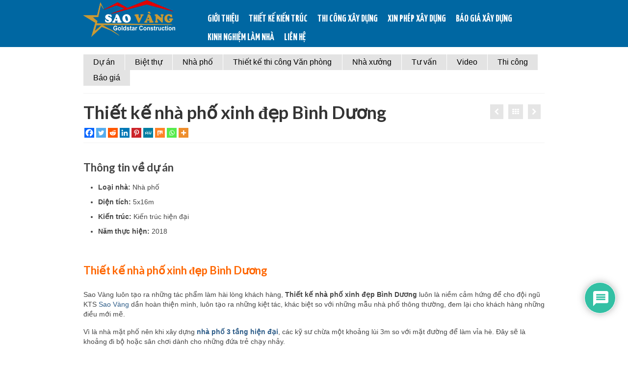

--- FILE ---
content_type: text/html; charset=UTF-8
request_url: https://xaydungnhabinhduong.com/du-an/thiet-ke-nha-pho-xinh-dep-binh-duong/
body_size: 38614
content:
<!DOCTYPE html>
<html class="no-js" lang="vi" itemscope="itemscope" itemtype="https://schema.org/WebPage">
<head>
  <meta charset="UTF-8">
  <meta name="viewport" content="width=device-width, initial-scale=1.0">
  <meta http-equiv="X-UA-Compatible" content="IE=edge">
  <title>Thiết kế nhà phố xinh đẹp Bình Dương &#8211; Xây dựng nhà bình dương</title><link rel="preload" as="style" href="https://fonts.googleapis.com/css?family=Pacifico%3A400%7CLato%3A700%2C400%7CYanone%20Kaffeesatz%3A700&#038;subset=latin&#038;display=swap" /><link rel="stylesheet" href="https://fonts.googleapis.com/css?family=Pacifico%3A400%7CLato%3A700%2C400%7CYanone%20Kaffeesatz%3A700&#038;subset=latin&#038;display=swap" media="print" onload="this.media='all'" /><noscript><link rel="stylesheet" href="https://fonts.googleapis.com/css?family=Pacifico%3A400%7CLato%3A700%2C400%7CYanone%20Kaffeesatz%3A700&#038;subset=latin&#038;display=swap" /></noscript><link rel="stylesheet" href="https://xaydungnhabinhduong.com/wp-content/cache/min/1/a244a54cd390f74cbe0a051fcaf3a1d4.css" media="all" data-minify="1" />
<meta name='robots' content='max-image-preview:large' />

                        
            <link rel='dns-prefetch' href='//fonts.googleapis.com' />
<link href='https://fonts.gstatic.com' crossorigin rel='preconnect' />
<link rel="alternate" type="application/rss+xml" title="Dòng thông tin Xây dựng nhà bình dương &raquo;" href="https://xaydungnhabinhduong.com/feed/" />
<link rel="alternate" type="application/rss+xml" title="Dòng phản hồi Xây dựng nhà bình dương &raquo;" href="https://xaydungnhabinhduong.com/comments/feed/" />
<link rel="alternate" type="application/rss+xml" title="Xây dựng nhà bình dương &raquo; Thiết kế nhà phố xinh đẹp Bình Dương Dòng phản hồi" href="https://xaydungnhabinhduong.com/du-an/thiet-ke-nha-pho-xinh-dep-binh-duong/feed/" />
		
		<style type="text/css">
img.wp-smiley,
img.emoji {
	display: inline !important;
	border: none !important;
	box-shadow: none !important;
	height: 1em !important;
	width: 1em !important;
	margin: 0 0.07em !important;
	vertical-align: -0.1em !important;
	background: none !important;
	padding: 0 !important;
}
</style>
	
<style id='classic-theme-styles-inline-css' type='text/css'>
/**
 * These rules are needed for backwards compatibility.
 * They should match the button element rules in the base theme.json file.
 */
.wp-block-button__link {
	color: #ffffff;
	background-color: #32373c;
	border-radius: 9999px; /* 100% causes an oval, but any explicit but really high value retains the pill shape. */

	/* This needs a low specificity so it won't override the rules from the button element if defined in theme.json. */
	box-shadow: none;
	text-decoration: none;

	/* The extra 2px are added to size solids the same as the outline versions.*/
	padding: calc(0.667em + 2px) calc(1.333em + 2px);

	font-size: 1.125em;
}

.wp-block-file__button {
	background: #32373c;
	color: #ffffff;
	text-decoration: none;
}

</style>
<style id='global-styles-inline-css' type='text/css'>
body{--wp--preset--color--black: #000;--wp--preset--color--cyan-bluish-gray: #abb8c3;--wp--preset--color--white: #fff;--wp--preset--color--pale-pink: #f78da7;--wp--preset--color--vivid-red: #cf2e2e;--wp--preset--color--luminous-vivid-orange: #ff6900;--wp--preset--color--luminous-vivid-amber: #fcb900;--wp--preset--color--light-green-cyan: #7bdcb5;--wp--preset--color--vivid-green-cyan: #00d084;--wp--preset--color--pale-cyan-blue: #8ed1fc;--wp--preset--color--vivid-cyan-blue: #0693e3;--wp--preset--color--vivid-purple: #9b51e0;--wp--preset--color--virtue-primary: #2d5c88;--wp--preset--color--virtue-primary-light: #6c8dab;--wp--preset--color--very-light-gray: #eee;--wp--preset--color--very-dark-gray: #444;--wp--preset--gradient--vivid-cyan-blue-to-vivid-purple: linear-gradient(135deg,rgba(6,147,227,1) 0%,rgb(155,81,224) 100%);--wp--preset--gradient--light-green-cyan-to-vivid-green-cyan: linear-gradient(135deg,rgb(122,220,180) 0%,rgb(0,208,130) 100%);--wp--preset--gradient--luminous-vivid-amber-to-luminous-vivid-orange: linear-gradient(135deg,rgba(252,185,0,1) 0%,rgba(255,105,0,1) 100%);--wp--preset--gradient--luminous-vivid-orange-to-vivid-red: linear-gradient(135deg,rgba(255,105,0,1) 0%,rgb(207,46,46) 100%);--wp--preset--gradient--very-light-gray-to-cyan-bluish-gray: linear-gradient(135deg,rgb(238,238,238) 0%,rgb(169,184,195) 100%);--wp--preset--gradient--cool-to-warm-spectrum: linear-gradient(135deg,rgb(74,234,220) 0%,rgb(151,120,209) 20%,rgb(207,42,186) 40%,rgb(238,44,130) 60%,rgb(251,105,98) 80%,rgb(254,248,76) 100%);--wp--preset--gradient--blush-light-purple: linear-gradient(135deg,rgb(255,206,236) 0%,rgb(152,150,240) 100%);--wp--preset--gradient--blush-bordeaux: linear-gradient(135deg,rgb(254,205,165) 0%,rgb(254,45,45) 50%,rgb(107,0,62) 100%);--wp--preset--gradient--luminous-dusk: linear-gradient(135deg,rgb(255,203,112) 0%,rgb(199,81,192) 50%,rgb(65,88,208) 100%);--wp--preset--gradient--pale-ocean: linear-gradient(135deg,rgb(255,245,203) 0%,rgb(182,227,212) 50%,rgb(51,167,181) 100%);--wp--preset--gradient--electric-grass: linear-gradient(135deg,rgb(202,248,128) 0%,rgb(113,206,126) 100%);--wp--preset--gradient--midnight: linear-gradient(135deg,rgb(2,3,129) 0%,rgb(40,116,252) 100%);--wp--preset--font-size--small: 13px;--wp--preset--font-size--medium: 20px;--wp--preset--font-size--large: 36px;--wp--preset--font-size--x-large: 42px;--wp--preset--spacing--20: 0.44rem;--wp--preset--spacing--30: 0.67rem;--wp--preset--spacing--40: 1rem;--wp--preset--spacing--50: 1.5rem;--wp--preset--spacing--60: 2.25rem;--wp--preset--spacing--70: 3.38rem;--wp--preset--spacing--80: 5.06rem;--wp--preset--shadow--natural: 6px 6px 9px rgba(0, 0, 0, 0.2);--wp--preset--shadow--deep: 12px 12px 50px rgba(0, 0, 0, 0.4);--wp--preset--shadow--sharp: 6px 6px 0px rgba(0, 0, 0, 0.2);--wp--preset--shadow--outlined: 6px 6px 0px -3px rgba(255, 255, 255, 1), 6px 6px rgba(0, 0, 0, 1);--wp--preset--shadow--crisp: 6px 6px 0px rgba(0, 0, 0, 1);}:where(.is-layout-flex){gap: 0.5em;}:where(.is-layout-grid){gap: 0.5em;}body .is-layout-flow > .alignleft{float: left;margin-inline-start: 0;margin-inline-end: 2em;}body .is-layout-flow > .alignright{float: right;margin-inline-start: 2em;margin-inline-end: 0;}body .is-layout-flow > .aligncenter{margin-left: auto !important;margin-right: auto !important;}body .is-layout-constrained > .alignleft{float: left;margin-inline-start: 0;margin-inline-end: 2em;}body .is-layout-constrained > .alignright{float: right;margin-inline-start: 2em;margin-inline-end: 0;}body .is-layout-constrained > .aligncenter{margin-left: auto !important;margin-right: auto !important;}body .is-layout-constrained > :where(:not(.alignleft):not(.alignright):not(.alignfull)){max-width: var(--wp--style--global--content-size);margin-left: auto !important;margin-right: auto !important;}body .is-layout-constrained > .alignwide{max-width: var(--wp--style--global--wide-size);}body .is-layout-flex{display: flex;}body .is-layout-flex{flex-wrap: wrap;align-items: center;}body .is-layout-flex > *{margin: 0;}body .is-layout-grid{display: grid;}body .is-layout-grid > *{margin: 0;}:where(.wp-block-columns.is-layout-flex){gap: 2em;}:where(.wp-block-columns.is-layout-grid){gap: 2em;}:where(.wp-block-post-template.is-layout-flex){gap: 1.25em;}:where(.wp-block-post-template.is-layout-grid){gap: 1.25em;}.has-black-color{color: var(--wp--preset--color--black) !important;}.has-cyan-bluish-gray-color{color: var(--wp--preset--color--cyan-bluish-gray) !important;}.has-white-color{color: var(--wp--preset--color--white) !important;}.has-pale-pink-color{color: var(--wp--preset--color--pale-pink) !important;}.has-vivid-red-color{color: var(--wp--preset--color--vivid-red) !important;}.has-luminous-vivid-orange-color{color: var(--wp--preset--color--luminous-vivid-orange) !important;}.has-luminous-vivid-amber-color{color: var(--wp--preset--color--luminous-vivid-amber) !important;}.has-light-green-cyan-color{color: var(--wp--preset--color--light-green-cyan) !important;}.has-vivid-green-cyan-color{color: var(--wp--preset--color--vivid-green-cyan) !important;}.has-pale-cyan-blue-color{color: var(--wp--preset--color--pale-cyan-blue) !important;}.has-vivid-cyan-blue-color{color: var(--wp--preset--color--vivid-cyan-blue) !important;}.has-vivid-purple-color{color: var(--wp--preset--color--vivid-purple) !important;}.has-black-background-color{background-color: var(--wp--preset--color--black) !important;}.has-cyan-bluish-gray-background-color{background-color: var(--wp--preset--color--cyan-bluish-gray) !important;}.has-white-background-color{background-color: var(--wp--preset--color--white) !important;}.has-pale-pink-background-color{background-color: var(--wp--preset--color--pale-pink) !important;}.has-vivid-red-background-color{background-color: var(--wp--preset--color--vivid-red) !important;}.has-luminous-vivid-orange-background-color{background-color: var(--wp--preset--color--luminous-vivid-orange) !important;}.has-luminous-vivid-amber-background-color{background-color: var(--wp--preset--color--luminous-vivid-amber) !important;}.has-light-green-cyan-background-color{background-color: var(--wp--preset--color--light-green-cyan) !important;}.has-vivid-green-cyan-background-color{background-color: var(--wp--preset--color--vivid-green-cyan) !important;}.has-pale-cyan-blue-background-color{background-color: var(--wp--preset--color--pale-cyan-blue) !important;}.has-vivid-cyan-blue-background-color{background-color: var(--wp--preset--color--vivid-cyan-blue) !important;}.has-vivid-purple-background-color{background-color: var(--wp--preset--color--vivid-purple) !important;}.has-black-border-color{border-color: var(--wp--preset--color--black) !important;}.has-cyan-bluish-gray-border-color{border-color: var(--wp--preset--color--cyan-bluish-gray) !important;}.has-white-border-color{border-color: var(--wp--preset--color--white) !important;}.has-pale-pink-border-color{border-color: var(--wp--preset--color--pale-pink) !important;}.has-vivid-red-border-color{border-color: var(--wp--preset--color--vivid-red) !important;}.has-luminous-vivid-orange-border-color{border-color: var(--wp--preset--color--luminous-vivid-orange) !important;}.has-luminous-vivid-amber-border-color{border-color: var(--wp--preset--color--luminous-vivid-amber) !important;}.has-light-green-cyan-border-color{border-color: var(--wp--preset--color--light-green-cyan) !important;}.has-vivid-green-cyan-border-color{border-color: var(--wp--preset--color--vivid-green-cyan) !important;}.has-pale-cyan-blue-border-color{border-color: var(--wp--preset--color--pale-cyan-blue) !important;}.has-vivid-cyan-blue-border-color{border-color: var(--wp--preset--color--vivid-cyan-blue) !important;}.has-vivid-purple-border-color{border-color: var(--wp--preset--color--vivid-purple) !important;}.has-vivid-cyan-blue-to-vivid-purple-gradient-background{background: var(--wp--preset--gradient--vivid-cyan-blue-to-vivid-purple) !important;}.has-light-green-cyan-to-vivid-green-cyan-gradient-background{background: var(--wp--preset--gradient--light-green-cyan-to-vivid-green-cyan) !important;}.has-luminous-vivid-amber-to-luminous-vivid-orange-gradient-background{background: var(--wp--preset--gradient--luminous-vivid-amber-to-luminous-vivid-orange) !important;}.has-luminous-vivid-orange-to-vivid-red-gradient-background{background: var(--wp--preset--gradient--luminous-vivid-orange-to-vivid-red) !important;}.has-very-light-gray-to-cyan-bluish-gray-gradient-background{background: var(--wp--preset--gradient--very-light-gray-to-cyan-bluish-gray) !important;}.has-cool-to-warm-spectrum-gradient-background{background: var(--wp--preset--gradient--cool-to-warm-spectrum) !important;}.has-blush-light-purple-gradient-background{background: var(--wp--preset--gradient--blush-light-purple) !important;}.has-blush-bordeaux-gradient-background{background: var(--wp--preset--gradient--blush-bordeaux) !important;}.has-luminous-dusk-gradient-background{background: var(--wp--preset--gradient--luminous-dusk) !important;}.has-pale-ocean-gradient-background{background: var(--wp--preset--gradient--pale-ocean) !important;}.has-electric-grass-gradient-background{background: var(--wp--preset--gradient--electric-grass) !important;}.has-midnight-gradient-background{background: var(--wp--preset--gradient--midnight) !important;}.has-small-font-size{font-size: var(--wp--preset--font-size--small) !important;}.has-medium-font-size{font-size: var(--wp--preset--font-size--medium) !important;}.has-large-font-size{font-size: var(--wp--preset--font-size--large) !important;}.has-x-large-font-size{font-size: var(--wp--preset--font-size--x-large) !important;}
.wp-block-navigation a:where(:not(.wp-element-button)){color: inherit;}
:where(.wp-block-post-template.is-layout-flex){gap: 1.25em;}:where(.wp-block-post-template.is-layout-grid){gap: 1.25em;}
:where(.wp-block-columns.is-layout-flex){gap: 2em;}:where(.wp-block-columns.is-layout-grid){gap: 2em;}
.wp-block-pullquote{font-size: 1.5em;line-height: 1.6;}
</style>










<style id='heateor_sss_frontend_css-inline-css' type='text/css'>
.heateor_sss_button_instagram span.heateor_sss_svg,a.heateor_sss_instagram span.heateor_sss_svg{background:radial-gradient(circle at 30% 107%,#fdf497 0,#fdf497 5%,#fd5949 45%,#d6249f 60%,#285aeb 90%)}.heateor_sss_horizontal_sharing .heateor_sss_svg,.heateor_sss_standard_follow_icons_container .heateor_sss_svg{color:#fff;border-width:0px;border-style:solid;border-color:transparent}.heateor_sss_horizontal_sharing .heateorSssTCBackground{color:#666}.heateor_sss_horizontal_sharing span.heateor_sss_svg:hover,.heateor_sss_standard_follow_icons_container span.heateor_sss_svg:hover{border-color:transparent;}.heateor_sss_vertical_sharing span.heateor_sss_svg,.heateor_sss_floating_follow_icons_container span.heateor_sss_svg{color:#fff;border-width:0px;border-style:solid;border-color:transparent;}.heateor_sss_vertical_sharing .heateorSssTCBackground{color:#666;}.heateor_sss_vertical_sharing span.heateor_sss_svg:hover,.heateor_sss_floating_follow_icons_container span.heateor_sss_svg:hover{border-color:transparent;}@media screen and (max-width:783px) {.heateor_sss_vertical_sharing{display:none!important}}div.heateor_sss_mobile_footer{display:none;}@media screen and (max-width:783px){div.heateor_sss_bottom_sharing .heateorSssTCBackground{background-color:white}div.heateor_sss_bottom_sharing{width:100%!important;left:0!important;}div.heateor_sss_bottom_sharing a{width:11.111111111111% !important;}div.heateor_sss_bottom_sharing .heateor_sss_svg{width: 100% !important;}div.heateor_sss_bottom_sharing div.heateorSssTotalShareCount{font-size:1em!important;line-height:14px!important}div.heateor_sss_bottom_sharing div.heateorSssTotalShareText{font-size:.7em!important;line-height:0px!important}div.heateor_sss_mobile_footer{display:block;height:20px;}.heateor_sss_bottom_sharing{padding:0!important;display:block!important;width:auto!important;bottom:-2px!important;top: auto!important;}.heateor_sss_bottom_sharing .heateor_sss_square_count{line-height:inherit;}.heateor_sss_bottom_sharing .heateorSssSharingArrow{display:none;}.heateor_sss_bottom_sharing .heateorSssTCBackground{margin-right:1.1em!important}}
</style>

<style id='wpdiscuz-frontend-css-inline-css' type='text/css'>
 #wpdcom .wpd-blog-administrator .wpd-comment-label{color:#ffffff;background-color:#00B38F;border:none}#wpdcom .wpd-blog-administrator .wpd-comment-author, #wpdcom .wpd-blog-administrator .wpd-comment-author a{color:#00B38F}#wpdcom.wpd-layout-1 .wpd-comment .wpd-blog-administrator .wpd-avatar img{border-color:#00B38F}#wpdcom.wpd-layout-2 .wpd-comment.wpd-reply .wpd-comment-wrap.wpd-blog-administrator{border-left:3px solid #00B38F}#wpdcom.wpd-layout-2 .wpd-comment .wpd-blog-administrator .wpd-avatar img{border-bottom-color:#00B38F}#wpdcom.wpd-layout-3 .wpd-blog-administrator .wpd-comment-subheader{border-top:1px dashed #00B38F}#wpdcom.wpd-layout-3 .wpd-reply .wpd-blog-administrator .wpd-comment-right{border-left:1px solid #00B38F}#wpdcom .wpd-blog-editor .wpd-comment-label{color:#ffffff;background-color:#00B38F;border:none}#wpdcom .wpd-blog-editor .wpd-comment-author, #wpdcom .wpd-blog-editor .wpd-comment-author a{color:#00B38F}#wpdcom.wpd-layout-1 .wpd-comment .wpd-blog-editor .wpd-avatar img{border-color:#00B38F}#wpdcom.wpd-layout-2 .wpd-comment.wpd-reply .wpd-comment-wrap.wpd-blog-editor{border-left:3px solid #00B38F}#wpdcom.wpd-layout-2 .wpd-comment .wpd-blog-editor .wpd-avatar img{border-bottom-color:#00B38F}#wpdcom.wpd-layout-3 .wpd-blog-editor .wpd-comment-subheader{border-top:1px dashed #00B38F}#wpdcom.wpd-layout-3 .wpd-reply .wpd-blog-editor .wpd-comment-right{border-left:1px solid #00B38F}#wpdcom .wpd-blog-author .wpd-comment-label{color:#ffffff;background-color:#00B38F;border:none}#wpdcom .wpd-blog-author .wpd-comment-author, #wpdcom .wpd-blog-author .wpd-comment-author a{color:#00B38F}#wpdcom.wpd-layout-1 .wpd-comment .wpd-blog-author .wpd-avatar img{border-color:#00B38F}#wpdcom.wpd-layout-2 .wpd-comment .wpd-blog-author .wpd-avatar img{border-bottom-color:#00B38F}#wpdcom.wpd-layout-3 .wpd-blog-author .wpd-comment-subheader{border-top:1px dashed #00B38F}#wpdcom.wpd-layout-3 .wpd-reply .wpd-blog-author .wpd-comment-right{border-left:1px solid #00B38F}#wpdcom .wpd-blog-contributor .wpd-comment-label{color:#ffffff;background-color:#00B38F;border:none}#wpdcom .wpd-blog-contributor .wpd-comment-author, #wpdcom .wpd-blog-contributor .wpd-comment-author a{color:#00B38F}#wpdcom.wpd-layout-1 .wpd-comment .wpd-blog-contributor .wpd-avatar img{border-color:#00B38F}#wpdcom.wpd-layout-2 .wpd-comment .wpd-blog-contributor .wpd-avatar img{border-bottom-color:#00B38F}#wpdcom.wpd-layout-3 .wpd-blog-contributor .wpd-comment-subheader{border-top:1px dashed #00B38F}#wpdcom.wpd-layout-3 .wpd-reply .wpd-blog-contributor .wpd-comment-right{border-left:1px solid #00B38F}#wpdcom .wpd-blog-subscriber .wpd-comment-label{color:#ffffff;background-color:#00B38F;border:none}#wpdcom .wpd-blog-subscriber .wpd-comment-author, #wpdcom .wpd-blog-subscriber .wpd-comment-author a{color:#00B38F}#wpdcom.wpd-layout-2 .wpd-comment .wpd-blog-subscriber .wpd-avatar img{border-bottom-color:#00B38F}#wpdcom.wpd-layout-3 .wpd-blog-subscriber .wpd-comment-subheader{border-top:1px dashed #00B38F}#wpdcom .wpd-blog-customer .wpd-comment-label{color:#ffffff;background-color:#00B38F;border:none}#wpdcom .wpd-blog-customer .wpd-comment-author, #wpdcom .wpd-blog-customer .wpd-comment-author a{color:#00B38F}#wpdcom.wpd-layout-1 .wpd-comment .wpd-blog-customer .wpd-avatar img{border-color:#00B38F}#wpdcom.wpd-layout-2 .wpd-comment .wpd-blog-customer .wpd-avatar img{border-bottom-color:#00B38F}#wpdcom.wpd-layout-3 .wpd-blog-customer .wpd-comment-subheader{border-top:1px dashed #00B38F}#wpdcom.wpd-layout-3 .wpd-reply .wpd-blog-customer .wpd-comment-right{border-left:1px solid #00B38F}#wpdcom .wpd-blog-shop_manager .wpd-comment-label{color:#ffffff;background-color:#00B38F;border:none}#wpdcom .wpd-blog-shop_manager .wpd-comment-author, #wpdcom .wpd-blog-shop_manager .wpd-comment-author a{color:#00B38F}#wpdcom.wpd-layout-1 .wpd-comment .wpd-blog-shop_manager .wpd-avatar img{border-color:#00B38F}#wpdcom.wpd-layout-2 .wpd-comment .wpd-blog-shop_manager .wpd-avatar img{border-bottom-color:#00B38F}#wpdcom.wpd-layout-3 .wpd-blog-shop_manager .wpd-comment-subheader{border-top:1px dashed #00B38F}#wpdcom.wpd-layout-3 .wpd-reply .wpd-blog-shop_manager .wpd-comment-right{border-left:1px solid #00B38F}#wpdcom .wpd-blog-translator .wpd-comment-label{color:#ffffff;background-color:#00B38F;border:none}#wpdcom .wpd-blog-translator .wpd-comment-author, #wpdcom .wpd-blog-translator .wpd-comment-author a{color:#00B38F}#wpdcom.wpd-layout-1 .wpd-comment .wpd-blog-translator .wpd-avatar img{border-color:#00B38F}#wpdcom.wpd-layout-2 .wpd-comment .wpd-blog-translator .wpd-avatar img{border-bottom-color:#00B38F}#wpdcom.wpd-layout-3 .wpd-blog-translator .wpd-comment-subheader{border-top:1px dashed #00B38F}#wpdcom.wpd-layout-3 .wpd-reply .wpd-blog-translator .wpd-comment-right{border-left:1px solid #00B38F}#wpdcom .wpd-blog-post_author .wpd-comment-label{color:#ffffff;background-color:#00B38F;border:none}#wpdcom .wpd-blog-post_author .wpd-comment-author, #wpdcom .wpd-blog-post_author .wpd-comment-author a{color:#00B38F}#wpdcom .wpd-blog-post_author .wpd-avatar img{border-color:#00B38F}#wpdcom.wpd-layout-1 .wpd-comment .wpd-blog-post_author .wpd-avatar img{border-color:#00B38F}#wpdcom.wpd-layout-2 .wpd-comment.wpd-reply .wpd-comment-wrap.wpd-blog-post_author{border-left:3px solid #00B38F}#wpdcom.wpd-layout-2 .wpd-comment .wpd-blog-post_author .wpd-avatar img{border-bottom-color:#00B38F}#wpdcom.wpd-layout-3 .wpd-blog-post_author .wpd-comment-subheader{border-top:1px dashed #00B38F}#wpdcom.wpd-layout-3 .wpd-reply .wpd-blog-post_author .wpd-comment-right{border-left:1px solid #00B38F}#wpdcom .wpd-blog-guest .wpd-comment-label{color:#ffffff;background-color:#00B38F;border:none}#wpdcom .wpd-blog-guest .wpd-comment-author, #wpdcom .wpd-blog-guest .wpd-comment-author a{color:#00B38F}#wpdcom.wpd-layout-3 .wpd-blog-guest .wpd-comment-subheader{border-top:1px dashed #00B38F}#comments, #respond, .comments-area, #wpdcom{}#wpdcom .ql-editor > *{color:#777777}#wpdcom .ql-editor::before{}#wpdcom .ql-toolbar{border:1px solid #DDDDDD;border-top:none}#wpdcom .ql-container{border:1px solid #DDDDDD;border-bottom:none}#wpdcom .wpd-form-row .wpdiscuz-item input[type="text"], #wpdcom .wpd-form-row .wpdiscuz-item input[type="email"], #wpdcom .wpd-form-row .wpdiscuz-item input[type="url"], #wpdcom .wpd-form-row .wpdiscuz-item input[type="color"], #wpdcom .wpd-form-row .wpdiscuz-item input[type="date"], #wpdcom .wpd-form-row .wpdiscuz-item input[type="datetime"], #wpdcom .wpd-form-row .wpdiscuz-item input[type="datetime-local"], #wpdcom .wpd-form-row .wpdiscuz-item input[type="month"], #wpdcom .wpd-form-row .wpdiscuz-item input[type="number"], #wpdcom .wpd-form-row .wpdiscuz-item input[type="time"], #wpdcom textarea, #wpdcom select{border:1px solid #DDDDDD;color:#777777}#wpdcom .wpd-form-row .wpdiscuz-item textarea{border:1px solid #DDDDDD}#wpdcom input::placeholder, #wpdcom textarea::placeholder, #wpdcom input::-moz-placeholder, #wpdcom textarea::-webkit-input-placeholder{}#wpdcom .wpd-comment-text{color:#777777}#wpdcom .wpd-thread-head .wpd-thread-info{border-bottom:2px solid #00B38F}#wpdcom .wpd-thread-head .wpd-thread-info.wpd-reviews-tab svg{fill:#00B38F}#wpdcom .wpd-thread-head .wpdiscuz-user-settings{border-bottom:2px solid #00B38F}#wpdcom .wpd-thread-head .wpdiscuz-user-settings:hover{color:#00B38F}#wpdcom .wpd-comment .wpd-follow-link:hover{color:#00B38F}#wpdcom .wpd-comment-status .wpd-sticky{color:#00B38F}#wpdcom .wpd-thread-filter .wpdf-active{color:#00B38F;border-bottom-color:#00B38F}#wpdcom .wpd-comment-info-bar{border:1px dashed #33c3a6;background:#e6f8f4}#wpdcom .wpd-comment-info-bar .wpd-current-view i{color:#00B38F}#wpdcom .wpd-filter-view-all:hover{background:#00B38F}#wpdcom .wpdiscuz-item .wpdiscuz-rating > label{color:#DDDDDD}#wpdcom .wpdiscuz-item .wpdiscuz-rating:not(:checked) > label:hover, .wpdiscuz-rating:not(:checked) > label:hover ~ label{}#wpdcom .wpdiscuz-item .wpdiscuz-rating > input ~ label:hover, #wpdcom .wpdiscuz-item .wpdiscuz-rating > input:not(:checked) ~ label:hover ~ label, #wpdcom .wpdiscuz-item .wpdiscuz-rating > input:not(:checked) ~ label:hover ~ label{color:#FFED85}#wpdcom .wpdiscuz-item .wpdiscuz-rating > input:checked ~ label:hover, #wpdcom .wpdiscuz-item .wpdiscuz-rating > input:checked ~ label:hover, #wpdcom .wpdiscuz-item .wpdiscuz-rating > label:hover ~ input:checked ~ label, #wpdcom .wpdiscuz-item .wpdiscuz-rating > input:checked + label:hover ~ label, #wpdcom .wpdiscuz-item .wpdiscuz-rating > input:checked ~ label:hover ~ label, .wpd-custom-field .wcf-active-star, #wpdcom .wpdiscuz-item .wpdiscuz-rating > input:checked ~ label{color:#FFD700}#wpd-post-rating .wpd-rating-wrap .wpd-rating-stars svg .wpd-star{fill:#DDDDDD}#wpd-post-rating .wpd-rating-wrap .wpd-rating-stars svg .wpd-active{fill:#FFD700}#wpd-post-rating .wpd-rating-wrap .wpd-rate-starts svg .wpd-star{fill:#DDDDDD}#wpd-post-rating .wpd-rating-wrap .wpd-rate-starts:hover svg .wpd-star{fill:#FFED85}#wpd-post-rating.wpd-not-rated .wpd-rating-wrap .wpd-rate-starts svg:hover ~ svg .wpd-star{fill:#DDDDDD}.wpdiscuz-post-rating-wrap .wpd-rating .wpd-rating-wrap .wpd-rating-stars svg .wpd-star{fill:#DDDDDD}.wpdiscuz-post-rating-wrap .wpd-rating .wpd-rating-wrap .wpd-rating-stars svg .wpd-active{fill:#FFD700}#wpdcom .wpd-comment .wpd-follow-active{color:#ff7a00}#wpdcom .page-numbers{color:#555;border:#555 1px solid}#wpdcom span.current{background:#555}#wpdcom.wpd-layout-1 .wpd-new-loaded-comment > .wpd-comment-wrap > .wpd-comment-right{background:#FFFAD6}#wpdcom.wpd-layout-2 .wpd-new-loaded-comment.wpd-comment > .wpd-comment-wrap > .wpd-comment-right{background:#FFFAD6}#wpdcom.wpd-layout-2 .wpd-new-loaded-comment.wpd-comment.wpd-reply > .wpd-comment-wrap > .wpd-comment-right{background:transparent}#wpdcom.wpd-layout-2 .wpd-new-loaded-comment.wpd-comment.wpd-reply > .wpd-comment-wrap{background:#FFFAD6}#wpdcom.wpd-layout-3 .wpd-new-loaded-comment.wpd-comment > .wpd-comment-wrap > .wpd-comment-right{background:#FFFAD6}#wpdcom .wpd-follow:hover i, #wpdcom .wpd-unfollow:hover i, #wpdcom .wpd-comment .wpd-follow-active:hover i{color:#00B38F}#wpdcom .wpdiscuz-readmore{cursor:pointer;color:#00B38F}.wpd-custom-field .wcf-pasiv-star, #wpcomm .wpdiscuz-item .wpdiscuz-rating > label{color:#DDDDDD}.wpd-wrapper .wpd-list-item.wpd-active{border-top:3px solid #00B38F}#wpdcom.wpd-layout-2 .wpd-comment.wpd-reply.wpd-unapproved-comment .wpd-comment-wrap{border-left:3px solid #FFFAD6}#wpdcom.wpd-layout-3 .wpd-comment.wpd-reply.wpd-unapproved-comment .wpd-comment-right{border-left:1px solid #FFFAD6}#wpdcom .wpd-prim-button{background-color:#07B290;color:#FFFFFF}#wpdcom .wpd_label__check i.wpdicon-on{color:#07B290;border:1px solid #83d9c8}#wpd-bubble-wrapper #wpd-bubble-all-comments-count{color:#1DB99A}#wpd-bubble-wrapper > div{background-color:#1DB99A}#wpd-bubble-wrapper > #wpd-bubble #wpd-bubble-add-message{background-color:#1DB99A}#wpd-bubble-wrapper > #wpd-bubble #wpd-bubble-add-message::before{border-left-color:#1DB99A;border-right-color:#1DB99A}#wpd-bubble-wrapper.wpd-right-corner > #wpd-bubble #wpd-bubble-add-message::before{border-left-color:#1DB99A;border-right-color:#1DB99A}.wpd-inline-icon-wrapper path.wpd-inline-icon-first{fill:#1DB99A}.wpd-inline-icon-count{background-color:#1DB99A}.wpd-inline-icon-count::before{border-right-color:#1DB99A}.wpd-inline-form-wrapper::before{border-bottom-color:#1DB99A}.wpd-inline-form-question{background-color:#1DB99A}.wpd-inline-form{background-color:#1DB99A}.wpd-last-inline-comments-wrapper{border-color:#1DB99A}.wpd-last-inline-comments-wrapper::before{border-bottom-color:#1DB99A}.wpd-last-inline-comments-wrapper .wpd-view-all-inline-comments{background:#1DB99A}.wpd-last-inline-comments-wrapper .wpd-view-all-inline-comments:hover,.wpd-last-inline-comments-wrapper .wpd-view-all-inline-comments:active,.wpd-last-inline-comments-wrapper .wpd-view-all-inline-comments:focus{background-color:#1DB99A}#wpdcom .ql-snow .ql-tooltip[data-mode="link"]::before{content:"Nhập link:"}#wpdcom .ql-snow .ql-tooltip.ql-editing a.ql-action::after{content:"Lưu"}.comments-area{width:auto}#wpdcom{max-width:100%}
</style>








<style id='rocket-lazyload-inline-css' type='text/css'>
.rll-youtube-player{position:relative;padding-bottom:56.23%;height:0;overflow:hidden;max-width:100%;}.rll-youtube-player iframe{position:absolute;top:0;left:0;width:100%;height:100%;z-index:100;background:0 0}.rll-youtube-player img{bottom:0;display:block;left:0;margin:auto;max-width:100%;width:100%;position:absolute;right:0;top:0;border:none;height:auto;cursor:pointer;-webkit-transition:.4s all;-moz-transition:.4s all;transition:.4s all}.rll-youtube-player img:hover{-webkit-filter:brightness(75%)}.rll-youtube-player .play{height:72px;width:72px;left:50%;top:50%;margin-left:-36px;margin-top:-36px;position:absolute;background:url(https://xaydungnhabinhduong.com/wp-content/plugins/wp-rocket/assets/img/youtube.png) no-repeat;cursor:pointer}.wp-has-aspect-ratio .rll-youtube-player{position:absolute;padding-bottom:0;width:100%;height:100%;top:0;bottom:0;left:0;right:0}
</style>
<script type='text/javascript' src='https://xaydungnhabinhduong.com/wp-includes/js/jquery/jquery.js?ver=3.7.0' id='jquery-core-js'></script>



<!--[if lt IE 9]>
<script type='text/javascript' src='https://xaydungnhabinhduong.com/wp-content/themes/virtue/assets/js/vendor/respond.min.js?ver=6.3.7' id='virtue-respond-js'></script>
<![endif]-->
<link rel="https://api.w.org/" href="https://xaydungnhabinhduong.com/wp-json/" /><link rel="alternate" type="application/json" href="https://xaydungnhabinhduong.com/wp-json/wp/v2/portfolio/2498" /><link rel="EditURI" type="application/rsd+xml" title="RSD" href="https://xaydungnhabinhduong.com/xmlrpc.php?rsd" />
<meta name="generator" content="WordPress 6.3.7" />
<link rel="canonical" href="https://xaydungnhabinhduong.com/du-an/thiet-ke-nha-pho-xinh-dep-binh-duong/" />
<link rel='shortlink' href='https://xaydungnhabinhduong.com/?p=2498' />
<!-- Meta Pixel Code -->
<script>
!function(f,b,e,v,n,t,s)
{if(f.fbq)return;n=f.fbq=function(){n.callMethod?
n.callMethod.apply(n,arguments):n.queue.push(arguments)};
if(!f._fbq)f._fbq=n;n.push=n;n.loaded=!0;n.version='2.0';
n.queue=[];t=b.createElement(e);t.async=!0;
t.src=v;s=b.getElementsByTagName(e)[0];
s.parentNode.insertBefore(t,s)}(window, document,'script',
'https://connect.facebook.net/en_US/fbevents.js');
fbq('init', '399832249493540');
fbq('track', 'PageView');
</script>
<noscript><img height="1" width="1" style="display:none"
src="https://www.facebook.com/tr?id=399832249493540&ev=PageView&noscript=1"
/></noscript>
<!-- End Meta Pixel Code -->
<meta name="facebook-domain-verification" content="xp5bg961g7srz0qqd28blvpygh3j5j" />

<!-- Meta Pixel Code -->
<script>
!function(f,b,e,v,n,t,s)
{if(f.fbq)return;n=f.fbq=function(){n.callMethod?
n.callMethod.apply(n,arguments):n.queue.push(arguments)};
if(!f._fbq)f._fbq=n;n.push=n;n.loaded=!0;n.version='2.0';
n.queue=[];t=b.createElement(e);t.async=!0;
t.src=v;s=b.getElementsByTagName(e)[0];
s.parentNode.insertBefore(t,s)}(window, document,'script',
'https://connect.facebook.net/en_US/fbevents.js');
fbq('init', '293958087908766');
fbq('track', 'PageView');
</script>
<noscript><img height="1" width="1" style="display:none"
src="https://www.facebook.com/tr?id=293958087908766&ev=PageView&noscript=1"
/></noscript>
<!-- End Meta Pixel Code -->

<!-- site-navigation-element Schema optimized by Schema Pro --><script type="application/ld+json">{"@context":"https:\/\/schema.org","@graph":[{"@context":"https:\/\/schema.org","@type":"SiteNavigationElement","id":"site-navigation","name":"Gi\u1edbi thi\u1ec7u","url":"https:\/\/xaydungnhabinhduong.com\/gioi-thieu-xay-dung-nha-binh-duong\/"},{"@context":"https:\/\/schema.org","@type":"SiteNavigationElement","id":"site-navigation","name":"Thi\u1ebft k\u1ebf ki\u1ebfn tr\u00fac","url":"https:\/\/xaydungnhabinhduong.com\/thiet-ke-kien-truc\/"},{"@context":"https:\/\/schema.org","@type":"SiteNavigationElement","id":"site-navigation","name":"Thi\u1ebft k\u1ebf bi\u1ec7t th\u1ef1","url":"https:\/\/xaydungnhabinhduong.com\/thiet-ke-kien-truc\/biet-thu\/"},{"@context":"https:\/\/schema.org","@type":"SiteNavigationElement","id":"site-navigation","name":"Thi\u1ebft k\u1ebf nh\u00e0 ph\u1ed1","url":"https:\/\/xaydungnhabinhduong.com\/thiet-ke-kien-truc\/nha-pho\/"},{"@context":"https:\/\/schema.org","@type":"SiteNavigationElement","id":"site-navigation","name":"Thi\u1ebft k\u1ebf v\u0103n ph\u00f2ng","url":"https:\/\/xaydungnhabinhduong.com\/thiet-ke-kien-truc\/van-phong\/"},{"@context":"https:\/\/schema.org","@type":"SiteNavigationElement","id":"site-navigation","name":"Thi\u1ebft k\u1ebf nh\u00e0 x\u01b0\u1edfng","url":"https:\/\/xaydungnhabinhduong.com\/thiet-ke-kien-truc\/nha-xuong\/"},{"@context":"https:\/\/schema.org","@type":"SiteNavigationElement","id":"site-navigation","name":"Thi c\u00f4ng x\u00e2y d\u1ef1ng","url":"https:\/\/xaydungnhabinhduong.com\/thi-cong-xay-dung\/"},{"@context":"https:\/\/schema.org","@type":"SiteNavigationElement","id":"site-navigation","name":"Thi C\u00f4ng bi\u1ec7t th\u1ef1","url":"https:\/\/xaydungnhabinhduong.com\/thi-cong-xay-dung\/biet-thu\/"},{"@context":"https:\/\/schema.org","@type":"SiteNavigationElement","id":"site-navigation","name":"Thi c\u00f4ng nh\u00e0 ph\u1ed1","url":"https:\/\/xaydungnhabinhduong.com\/thi-cong-xay-dung\/nha-pho\/"},{"@context":"https:\/\/schema.org","@type":"SiteNavigationElement","id":"site-navigation","name":"Thi c\u00f4ng v\u0103n ph\u00f2ng","url":"https:\/\/xaydungnhabinhduong.com\/thi-cong-xay-dung\/van-phong\/"},{"@context":"https:\/\/schema.org","@type":"SiteNavigationElement","id":"site-navigation","name":"Thi c\u00f4ng nh\u00e0 x\u01b0\u1edfng","url":"https:\/\/xaydungnhabinhduong.com\/thi-cong-xay-dung\/nha-xuong\/"},{"@context":"https:\/\/schema.org","@type":"SiteNavigationElement","id":"site-navigation","name":"Xin ph\u00e9p x\u00e2y d\u1ef1ng","url":"https:\/\/xaydungnhabinhduong.com\/xin-phep-xay-dung\/"},{"@context":"https:\/\/schema.org","@type":"SiteNavigationElement","id":"site-navigation","name":"B\u00e1o gi\u00e1 x\u00e2y d\u1ef1ng","url":"https:\/\/xaydungnhabinhduong.com\/bao-gia-xay-dung-nha-binh-duong\/"},{"@context":"https:\/\/schema.org","@type":"SiteNavigationElement","id":"site-navigation","name":"Thi\u1ebft k\u1ebf","url":"https:\/\/xaydungnhabinhduong.com\/bang-gia\/bang-gia-thiet-ke\/"},{"@context":"https:\/\/schema.org","@type":"SiteNavigationElement","id":"site-navigation","name":"X\u00e2y d\u1ef1ng ph\u1ea7n th\u00f4","url":"https:\/\/xaydungnhabinhduong.com\/bang-gia\/bang-gia-xay-dung-phan-tho\/"},{"@context":"https:\/\/schema.org","@type":"SiteNavigationElement","id":"site-navigation","name":"Thi c\u00f4ng x\u00e2y d\u1ef1ng ho\u00e0n thi\u1ec7n","url":"https:\/\/xaydungnhabinhduong.com\/bang-gia\/bang-gia-xay-dung-hoan-thien\/"},{"@context":"https:\/\/schema.org","@type":"SiteNavigationElement","id":"site-navigation","name":"Thi c\u00f4ng x\u00e2y d\u1ef1ng nh\u00e0 tr\u1ecd","url":"https:\/\/xaydungnhabinhduong.com\/bang-gia\/bang-gia-xay-dung-nha-tro-tai-binh-duong\/"},{"@context":"https:\/\/schema.org","@type":"SiteNavigationElement","id":"site-navigation","name":"Kinh nghi\u1ec7m l\u00e0m nh\u00e0","url":"https:\/\/xaydungnhabinhduong.com\/tin-tuc\/"},{"@context":"https:\/\/schema.org","@type":"SiteNavigationElement","id":"site-navigation","name":"Li\u00ean h\u1ec7","url":"https:\/\/xaydungnhabinhduong.com\/lien-he\/"}]}</script><!-- / site-navigation-element Schema optimized by Schema Pro --><!-- sitelink-search-box Schema optimized by Schema Pro --><script type="application/ld+json">{"@context":"https:\/\/schema.org","@type":"WebSite","name":"X\u00e2y d\u1ef1ng nh\u00e0 b\u00ecnh d\u01b0\u01a1ng","url":"https:\/\/xaydungnhabinhduong.com","potentialAction":[{"@type":"SearchAction","target":"https:\/\/xaydungnhabinhduong.com\/?s={search_term_string}","query-input":"required name=search_term_string"}]}</script><!-- / sitelink-search-box Schema optimized by Schema Pro --><!-- breadcrumb Schema optimized by Schema Pro --><script type="application/ld+json">{"@context":"https:\/\/schema.org","@type":"BreadcrumbList","itemListElement":[{"@type":"ListItem","position":1,"item":{"@id":"https:\/\/xaydungnhabinhduong.com\/","name":"Home"}},{"@type":"ListItem","position":2,"item":{"@id":"https:\/\/xaydungnhabinhduong.com\/du-an\/thiet-ke-nha-pho-xinh-dep-binh-duong\/","name":"Thi\u1ebft k\u1ebf nh\u00e0 ph\u1ed1 xinh \u0111\u1eb9p B\u00ecnh D\u01b0\u01a1ng"}}]}</script><!-- / breadcrumb Schema optimized by Schema Pro --><!-- Analytics by WP Statistics - https://wp-statistics.com -->
<style type="text/css">#logo {padding-top:0px;}#logo {padding-bottom:0px;}#logo {margin-left:0px;}#logo {margin-right:0px;}#nav-main {margin-top:20px;}#nav-main {margin-bottom:0px;}.headerfont, .tp-caption {font-family:Lato;} .topbarmenu ul li {font-family:Yanone Kaffeesatz;}input[type=number]::-webkit-inner-spin-button, input[type=number]::-webkit-outer-spin-button { -webkit-appearance: none; margin: 0; } input[type=number] {-moz-appearance: textfield;}.quantity input::-webkit-outer-spin-button,.quantity input::-webkit-inner-spin-button {display: none;}.topclass {background:#0067a2    ;}.headerclass {background:#0067a2    ;}.kad-hidepostauthortop, .postauthortop {display:none;}.product_item .product_details h5 {text-transform: none;} @media (-webkit-min-device-pixel-ratio: 2), (min-resolution: 192dpi) {#logo .kad-standard-logo {display: none;} #logo .kad-retina-logo {display: block;}}.product_item .product_details h5 {min-height:40px;}@media (max-width: 767px) {.kad-desktop-slider {display:none;}}.entry-content p { margin-bottom:16px;}.boxi1 {
margin-bottom:20px;
text-align:center;
padding-top:20px;
background:#f2f2f2;
}

.boxi1 div {
font-size:28px;
}

.single-footer {
clear:both;
}

@media (max-width: 768px) {
.topbarmenu ul li a {
padding:7px 5px;
font-size:10px;
}
}
.contactformcase h3 {font-size: 20px;}
.page-id-22 .kad-sidebar{
display:none;
}
.rtoc-mokuji-content{
padding:15px;
margin:15px 0 0 0;
max-width:500px;
}
.rtoc-mokuji-content .rtoc-mokuji.level-2{
padding-bottom:5px!important;
}
</style>
<!-- Meta Pixel Code -->
<script type='text/javascript'>
!function(f,b,e,v,n,t,s){if(f.fbq)return;n=f.fbq=function(){n.callMethod?
n.callMethod.apply(n,arguments):n.queue.push(arguments)};if(!f._fbq)f._fbq=n;
n.push=n;n.loaded=!0;n.version='2.0';n.queue=[];t=b.createElement(e);t.async=!0;
t.src=v;s=b.getElementsByTagName(e)[0];s.parentNode.insertBefore(t,s)}(window,
document,'script','https://connect.facebook.net/en_US/fbevents.js?v=next');
</script>
<!-- End Meta Pixel Code -->

      
    
<!-- Meta Pixel Code -->
<noscript>
<img height="1" width="1" style="display:none" alt="fbpx"
src="https://www.facebook.com/tr?id=1417026725744708&ev=PageView&noscript=1" />
</noscript>
<!-- End Meta Pixel Code -->
	<style type="text/css">
		/*<!-- rtoc -->*/
		.rtoc-mokuji-content {
			background-color: #ffffff;
		}

		.rtoc-mokuji-content.frame1 {
			border: 1px solid #3f9cff;
		}

		.rtoc-mokuji-content #rtoc-mokuji-title {
			color: #555555;
		}

		.rtoc-mokuji-content .rtoc-mokuji li>a {
			color: #555555;
		}

		.rtoc-mokuji-content .mokuji_ul.level-1>.rtoc-item::before {
			background-color: #3f9cff !important;
		}

		.rtoc-mokuji-content .mokuji_ul.level-2>.rtoc-item::before {
			background-color: #3f9cff !important;
		}

		.rtoc-mokuji-content.frame2::before,
		.rtoc-mokuji-content.frame3,
		.rtoc-mokuji-content.frame4,
		.rtoc-mokuji-content.frame5 {
			border-color: #3f9cff !important;
		}

		.rtoc-mokuji-content.frame5::before,
		.rtoc-mokuji-content.frame5::after {
			background-color: #3f9cff;
		}

		.widget_block #rtoc-mokuji-widget-wrapper .rtoc-mokuji.level-1 .rtoc-item.rtoc-current:after,
		.widget #rtoc-mokuji-widget-wrapper .rtoc-mokuji.level-1 .rtoc-item.rtoc-current:after,
		#scrollad #rtoc-mokuji-widget-wrapper .rtoc-mokuji.level-1 .rtoc-item.rtoc-current:after,
		#sideBarTracking #rtoc-mokuji-widget-wrapper .rtoc-mokuji.level-1 .rtoc-item.rtoc-current:after {
			background-color: #3f9cff !important;
		}

		.cls-1,
		.cls-2 {
			stroke: #3f9cff;
		}

		.rtoc-mokuji-content .decimal_ol.level-2>.rtoc-item::before,
		.rtoc-mokuji-content .mokuji_ol.level-2>.rtoc-item::before,
		.rtoc-mokuji-content .decimal_ol.level-2>.rtoc-item::after,
		.rtoc-mokuji-content .decimal_ol.level-2>.rtoc-item::after {
			color: #3f9cff;
			background-color: #3f9cff;
		}

		.rtoc-mokuji-content .rtoc-mokuji.level-1>.rtoc-item::before {
			color: #3f9cff;
		}

		.rtoc-mokuji-content .decimal_ol>.rtoc-item::after {
			background-color: #3f9cff;
		}

		.rtoc-mokuji-content .decimal_ol>.rtoc-item::before {
			color: #3f9cff;
		}

		/*rtoc_return*/
		#rtoc_return a::before {
			background-image: url(https://xaydungnhabinhduong.com/wp-content/plugins/rich-table-of-content/include/../img/rtoc_return.png);
		}

		#rtoc_return a {
			background-color:  !important;
		}

		/* アクセントポイント */
		.rtoc-mokuji-content .level-1>.rtoc-item #rtocAC.accent-point::after {
			background-color: #3f9cff;
		}

		.rtoc-mokuji-content .level-2>.rtoc-item #rtocAC.accent-point::after {
			background-color: #3f9cff;
		}
		.rtoc-mokuji-content.frame6,
		.rtoc-mokuji-content.frame7::before,
		.rtoc-mokuji-content.frame8::before {
			border-color: #3f9cff;
		}

		.rtoc-mokuji-content.frame6 #rtoc-mokuji-title,
		.rtoc-mokuji-content.frame7 #rtoc-mokuji-title::after {
			background-color: #3f9cff;
		}

		#rtoc-mokuji-wrapper.rtoc-mokuji-content.rtoc_h2_timeline .mokuji_ol.level-1>.rtoc-item::after,
		#rtoc-mokuji-wrapper.rtoc-mokuji-content.rtoc_h2_timeline .level-1.decimal_ol>.rtoc-item::after,
		#rtoc-mokuji-wrapper.rtoc-mokuji-content.rtoc_h3_timeline .mokuji_ol.level-2>.rtoc-item::after,
		#rtoc-mokuji-wrapper.rtoc-mokuji-content.rtoc_h3_timeline .mokuji_ol.level-2>.rtoc-item::after,
		.rtoc-mokuji-content.frame7 #rtoc-mokuji-title span::after {
			background-color: #3f9cff;
		}

		.widget #rtoc-mokuji-wrapper.rtoc-mokuji-content.frame6 #rtoc-mokuji-title {
			color: #555555;
			background-color: #ffffff;
		}
	</style>
				<style id="wpsp-style-frontend"></style>
			<style type="text/css" class="options-output">header #logo a.brand,.logofont{font-family:Pacifico;line-height:40px;font-weight:400;font-style:normal;font-size:38px;}.kad_tagline{font-family:Lato;line-height:20px;font-weight:normal;font-style:normal;font-size:14px;}.product_item .product_details h5{font-family:Lato;line-height:20px;font-weight:700;font-style:normal;font-size:16px;}h1{font-family:Lato;line-height:40px;font-weight:700;font-style:normal;font-size:36px;}h2{font-family:Lato;line-height:40px;font-weight:700;font-style:normal;font-size:30px;}h3{font-family:Lato;line-height:40px;font-weight:700;font-style:normal;font-size:26px;}h4{font-family:Lato;line-height:40px;font-weight:700;font-style:normal;font-size:22px;}h5{font-family:"Yanone Kaffeesatz";line-height:24px;font-weight:700;font-style:normal;font-size:18px;}body{line-height:20px;font-size:14px;}#nav-main ul.sf-menu a{font-family:"Yanone Kaffeesatz";line-height:18px;font-weight:700;font-style:normal;color:#ffffff;font-size:20px;}#nav-second ul.sf-menu a{font-family:Arial, Helvetica, sans-serif;line-height:22px;font-weight:normal;font-style:normal;color:#000000;font-size:16px;}.kad-nav-inner .kad-mnav, .kad-mobile-nav .kad-nav-inner li a,.nav-trigger-case{font-family:Lato;line-height:20px;font-weight:400;font-style:normal;font-size:18px;}</style><noscript><style id="rocket-lazyload-nojs-css">.rll-youtube-player, [data-lazy-src]{display:none !important;}</style></noscript></head>
<body data-rsssl=1 class="portfolio-template-default single single-portfolio postid-2498 wp-embed-responsive wp-schema-pro-2.6.0 wide thiet-ke-nha-pho-xinh-dep-binh-duong">
	<div id="kt-skip-link"><a href="#content">Skip to Main Content</a></div><!-- Meta Pixel Code -->
<script>
!function(f,b,e,v,n,t,s)
{if(f.fbq)return;n=f.fbq=function(){n.callMethod?
n.callMethod.apply(n,arguments):n.queue.push(arguments)};
if(!f._fbq)f._fbq=n;n.push=n;n.loaded=!0;n.version='2.0';
n.queue=[];t=b.createElement(e);t.async=!0;
t.src=v;s=b.getElementsByTagName(e)[0];
s.parentNode.insertBefore(t,s)}(window, document,'script',
'https://connect.facebook.net/en_US/fbevents.js');
fbq('init', '951314156462960');
fbq('track', 'PageView');
</script>
<noscript><img height="1" width="1" style="display:none"
src="https://www.facebook.com/tr?id=951314156462960&ev=PageView&noscript=1"
/></noscript>
<!-- End Meta Pixel Code -->

	<div id="wrapper" class="container">
	<header class="banner headerclass" itemscope itemtype="https://schema.org/WPHeader">
		<div class="container" id="header-bar">
		<div class="row">
			<div class="col-md-3 clearfix kad-header-left">
				<div id="logo" class="logocase">
					<a class="brand logofont" href="https://xaydungnhabinhduong.com/">
													<div id="thelogo">
								<img src="data:image/svg+xml,%3Csvg%20xmlns='http://www.w3.org/2000/svg'%20viewBox='0%200%20187%2075'%3E%3C/svg%3E" alt="Xây dựng nhà bình dương" width="187" height="75" class="kad-standard-logo" data-lazy-src="https://xaydungnhabinhduong.com/wp-content/uploads/2020/03/logo.png" /><noscript><img src="https://xaydungnhabinhduong.com/wp-content/uploads/2020/03/logo.png" alt="Xây dựng nhà bình dương" width="187" height="75" class="kad-standard-logo" /></noscript>
																<img src="data:image/svg+xml,%3Csvg%20xmlns='http://www.w3.org/2000/svg'%20viewBox='0%200%20187%2075'%3E%3C/svg%3E" alt="Xây dựng nhà bình dương" width="187" height="75" class="kad-retina-logo" style="max-height:75px" data-lazy-src="https://xaydungnhabinhduong.com/wp-content/uploads/2020/03/logo.png" /><noscript><img src="https://xaydungnhabinhduong.com/wp-content/uploads/2020/03/logo.png" alt="Xây dựng nhà bình dương" width="187" height="75" class="kad-retina-logo" style="max-height:75px" /></noscript>
															</div>
												</a>
									</div> <!-- Close #logo -->
			</div><!-- close logo span -->
							<div class="col-md-9 kad-header-right">
					<nav id="nav-main" class="clearfix" itemscope itemtype="https://schema.org/SiteNavigationElement">
						<ul id="menu-mainmenu1" class="sf-menu"><li  class=" menu-item-891"><a href="https://xaydungnhabinhduong.com/gioi-thieu-xay-dung-nha-binh-duong/"><span>Giới thiệu</span></a></li>
<li  class=" sf-dropdown menu-item-59"><a href="https://xaydungnhabinhduong.com/thiet-ke-kien-truc/"><span>Thiết kế kiến trúc</span></a>
<ul class="sub-menu sf-dropdown-menu dropdown">
	<li  class=" menu-item-984"><a href="https://xaydungnhabinhduong.com/thiet-ke-kien-truc/biet-thu/"><span>Thiết kế biệt thự</span></a></li>
	<li  class=" menu-item-983"><a href="https://xaydungnhabinhduong.com/thiet-ke-kien-truc/nha-pho/"><span>Thiết kế nhà phố</span></a></li>
	<li  class=" menu-item-990"><a href="https://xaydungnhabinhduong.com/thiet-ke-kien-truc/van-phong/"><span>Thiết kế văn phòng</span></a></li>
	<li  class=" menu-item-989"><a href="https://xaydungnhabinhduong.com/thiet-ke-kien-truc/nha-xuong/"><span>Thiết kế nhà xưởng</span></a></li>
</ul>
</li>
<li  class=" sf-dropdown menu-item-893"><a href="https://xaydungnhabinhduong.com/thi-cong-xay-dung/"><span>Thi công xây dựng</span></a>
<ul class="sub-menu sf-dropdown-menu dropdown">
	<li  class=" menu-item-1145"><a href="https://xaydungnhabinhduong.com/thi-cong-xay-dung/biet-thu/"><span>Thi Công biệt thự</span></a></li>
	<li  class=" menu-item-1146"><a href="https://xaydungnhabinhduong.com/thi-cong-xay-dung/nha-pho/"><span>Thi công nhà phố</span></a></li>
	<li  class=" menu-item-1148"><a href="https://xaydungnhabinhduong.com/thi-cong-xay-dung/van-phong/"><span>Thi công văn phòng</span></a></li>
	<li  class=" menu-item-1147"><a href="https://xaydungnhabinhduong.com/thi-cong-xay-dung/nha-xuong/"><span>Thi công nhà xưởng</span></a></li>
</ul>
</li>
<li  class=" menu-item-1236"><a href="https://xaydungnhabinhduong.com/xin-phep-xay-dung/"><span>Xin phép xây dựng</span></a></li>
<li  class=" sf-dropdown menu-item-892"><a href="https://xaydungnhabinhduong.com/bao-gia-xay-dung-nha-binh-duong/"><span>Báo giá xây dựng</span></a>
<ul class="sub-menu sf-dropdown-menu dropdown">
	<li  class=" menu-item-1256"><a href="https://xaydungnhabinhduong.com/bang-gia/bang-gia-thiet-ke/"><span>Thiết kế</span></a></li>
	<li  class=" menu-item-1255"><a href="https://xaydungnhabinhduong.com/bang-gia/bang-gia-xay-dung-phan-tho/"><span>Xây dựng phần thô</span></a></li>
	<li  class=" menu-item-1254"><a href="https://xaydungnhabinhduong.com/bang-gia/bang-gia-xay-dung-hoan-thien/"><span>Thi công xây dựng hoàn thiện</span></a></li>
	<li  class=" menu-item-1252"><a href="https://xaydungnhabinhduong.com/bang-gia/bang-gia-xay-dung-nha-tro-tai-binh-duong/"><span>Thi công xây dựng nhà trọ</span></a></li>
</ul>
</li>
<li  class=" current_page_parent menu-item-982"><a href="https://xaydungnhabinhduong.com/tin-tuc/"><span>Kinh nghiệm làm nhà</span></a></li>
<li  class=" menu-item-58"><a href="https://xaydungnhabinhduong.com/lien-he/"><span>Liên hệ</span></a></li>
</ul>					</nav> 
				</div> <!-- Close menuclass-->
			       
		</div> <!-- Close Row -->
					<div id="mobile-nav-trigger" class="nav-trigger">
				<button class="nav-trigger-case mobileclass collapsed" data-toggle="collapse" data-target=".kad-nav-collapse">
					<span class="kad-navbtn"><i class="icon-reorder"></i></span>
					<span class="kad-menu-name"></span>
				</button>
			</div>
			<div id="kad-mobile-nav" class="kad-mobile-nav">
				<div class="kad-nav-inner mobileclass">
					<div class="kad-nav-collapse">
					<ul id="menu-mainmenu1-1" class="kad-mnav"><li  class=" menu-item-891"><a href="https://xaydungnhabinhduong.com/gioi-thieu-xay-dung-nha-binh-duong/"><span>Giới thiệu</span></a></li>
<li  class=" sf-dropdown menu-item-59"><a href="https://xaydungnhabinhduong.com/thiet-ke-kien-truc/"><span>Thiết kế kiến trúc</span></a>
<ul class="sub-menu sf-dropdown-menu dropdown">
	<li  class=" menu-item-984"><a href="https://xaydungnhabinhduong.com/thiet-ke-kien-truc/biet-thu/"><span>Thiết kế biệt thự</span></a></li>
	<li  class=" menu-item-983"><a href="https://xaydungnhabinhduong.com/thiet-ke-kien-truc/nha-pho/"><span>Thiết kế nhà phố</span></a></li>
	<li  class=" menu-item-990"><a href="https://xaydungnhabinhduong.com/thiet-ke-kien-truc/van-phong/"><span>Thiết kế văn phòng</span></a></li>
	<li  class=" menu-item-989"><a href="https://xaydungnhabinhduong.com/thiet-ke-kien-truc/nha-xuong/"><span>Thiết kế nhà xưởng</span></a></li>
</ul>
</li>
<li  class=" sf-dropdown menu-item-893"><a href="https://xaydungnhabinhduong.com/thi-cong-xay-dung/"><span>Thi công xây dựng</span></a>
<ul class="sub-menu sf-dropdown-menu dropdown">
	<li  class=" menu-item-1145"><a href="https://xaydungnhabinhduong.com/thi-cong-xay-dung/biet-thu/"><span>Thi Công biệt thự</span></a></li>
	<li  class=" menu-item-1146"><a href="https://xaydungnhabinhduong.com/thi-cong-xay-dung/nha-pho/"><span>Thi công nhà phố</span></a></li>
	<li  class=" menu-item-1148"><a href="https://xaydungnhabinhduong.com/thi-cong-xay-dung/van-phong/"><span>Thi công văn phòng</span></a></li>
	<li  class=" menu-item-1147"><a href="https://xaydungnhabinhduong.com/thi-cong-xay-dung/nha-xuong/"><span>Thi công nhà xưởng</span></a></li>
</ul>
</li>
<li  class=" menu-item-1236"><a href="https://xaydungnhabinhduong.com/xin-phep-xay-dung/"><span>Xin phép xây dựng</span></a></li>
<li  class=" sf-dropdown menu-item-892"><a href="https://xaydungnhabinhduong.com/bao-gia-xay-dung-nha-binh-duong/"><span>Báo giá xây dựng</span></a>
<ul class="sub-menu sf-dropdown-menu dropdown">
	<li  class=" menu-item-1256"><a href="https://xaydungnhabinhduong.com/bang-gia/bang-gia-thiet-ke/"><span>Thiết kế</span></a></li>
	<li  class=" menu-item-1255"><a href="https://xaydungnhabinhduong.com/bang-gia/bang-gia-xay-dung-phan-tho/"><span>Xây dựng phần thô</span></a></li>
	<li  class=" menu-item-1254"><a href="https://xaydungnhabinhduong.com/bang-gia/bang-gia-xay-dung-hoan-thien/"><span>Thi công xây dựng hoàn thiện</span></a></li>
	<li  class=" menu-item-1252"><a href="https://xaydungnhabinhduong.com/bang-gia/bang-gia-xay-dung-nha-tro-tai-binh-duong/"><span>Thi công xây dựng nhà trọ</span></a></li>
</ul>
</li>
<li  class=" current_page_parent menu-item-982"><a href="https://xaydungnhabinhduong.com/tin-tuc/"><span>Kinh nghiệm làm nhà</span></a></li>
<li  class=" menu-item-58"><a href="https://xaydungnhabinhduong.com/lien-he/"><span>Liên hệ</span></a></li>
</ul>					</div>
				</div>
			</div>
		 
	</div> <!-- Close Container -->
			<section id="cat_nav" class="navclass">
			<div class="container">
				<nav id="nav-second" class="clearfix" itemscope itemtype="https://schema.org/SiteNavigationElement">
					<ul id="menu-menu2" class="sf-menu"><li  class=" menu-item-972"><a href="https://xaydungnhabinhduong.com/tat-ca-du-an/"><span>Dự án</span></a></li>
<li  class=" menu-item-1151"><a href="https://xaydungnhabinhduong.com/tat-ca-du-an/thiet-ke-thi-cong-biet-thu/"><span>Biệt thự</span></a></li>
<li  class=" menu-item-1164"><a href="https://xaydungnhabinhduong.com/tat-ca-du-an/thiet-ke-thi-cong-nha-pho/"><span>Nhà phố</span></a></li>
<li  class=" menu-item-1170"><a href="https://xaydungnhabinhduong.com/tat-ca-du-an/thiet-ke-thi-cong-van-phong/"><span>Thiết kế thi công Văn phòng</span></a></li>
<li  class=" menu-item-1169"><a href="https://xaydungnhabinhduong.com/tat-ca-du-an/thiet-ke-thi-cong-nha-xuong/"><span>Nhà xưởng</span></a></li>
<li  class=" menu-item-1504"><a href="https://kienthucxaydung.com.vn/tu-van/"><span>Tư vấn</span></a></li>
<li  class=" menu-item-919"><a href="https://xaydungnhabinhduong.com/video/"><span>Video</span></a></li>
<li  class=" menu-item-1257"><a href="https://xaydungnhabinhduong.com/thi-cong-xay-dung/"><span>Thi công</span></a></li>
<li  class=" menu-item-894"><a href="https://xaydungnhabinhduong.com/bao-gia-xay-dung-nha-binh-duong/"><span>Báo giá</span></a></li>
</ul>				</nav>
			</div><!--close container-->
		</section>
	</header>
	<div class="wrap contentclass" role="document">

	<div id="pageheader" class="titleclass">
		<div class="container">
			<div class="page-header">
				<div class="portfolionav clearfix">
	   				<a href="https://xaydungnhabinhduong.com/du-an/biet-thu-hien-dai-vuon-binh-duong/" rel="prev" title="Biệt thự hiện đại vườn Bình Dương"><i class="icon-chevron-left"></i></a>						 <a href="https://xaydungnhabinhduong.com/tat-ca-du-an/">
						   				<i class="icon-th"></i></a> 
	   				<a href="https://xaydungnhabinhduong.com/du-an/biet-thu-2-tang-ben-cat-binh-duong/" rel="next" title="Biệt thự 2 tầng Bến Cát Bình Dương"><i class="icon-chevron-right"></i></a>	   				<span>&nbsp;</span>
   				</div>
			<h1 class="entry-title" itemprop="name headline">Thiết kế nhà phố xinh đẹp Bình Dương</h1>
			<div class="heateor_sss_sharing_container heateor_sss_horizontal_sharing" data-heateor-ss-offset="0" data-heateor-sss-href='https://xaydungnhabinhduong.com/du-an/thiet-ke-nha-pho-xinh-dep-binh-duong/'><div class="heateor_sss_sharing_ul"><a aria-label="Facebook" class="heateor_sss_facebook" href="https://www.facebook.com/sharer/sharer.php?u=https%3A%2F%2Fxaydungnhabinhduong.com%2Fdu-an%2Fthiet-ke-nha-pho-xinh-dep-binh-duong%2F" title="Facebook" rel="nofollow noopener" target="_blank" style="font-size:32px!important;box-shadow:none;display:inline-block;vertical-align:middle"><span class="heateor_sss_svg" style="background-color:#0765FE;width:20px;height:20px;display:inline-block;opacity:1;float:left;font-size:32px;box-shadow:none;display:inline-block;font-size:16px;padding:0 4px;vertical-align:middle;background-repeat:repeat;overflow:hidden;padding:0;cursor:pointer;box-sizing:content-box"><svg style="display:block;" focusable="false" aria-hidden="true" xmlns="http://www.w3.org/2000/svg" width="100%" height="100%" viewBox="0 0 32 32"><path fill="#fff" d="M28 16c0-6.627-5.373-12-12-12S4 9.373 4 16c0 5.628 3.875 10.35 9.101 11.647v-7.98h-2.474V16H13.1v-1.58c0-4.085 1.849-5.978 5.859-5.978.76 0 2.072.15 2.608.298v3.325c-.283-.03-.775-.045-1.386-.045-1.967 0-2.728.745-2.728 2.683V16h3.92l-.673 3.667h-3.247v8.245C23.395 27.195 28 22.135 28 16Z"></path></svg></span></a><a aria-label="Twitter" class="heateor_sss_button_twitter" href="https://twitter.com/intent/tweet?text=Thi%E1%BA%BFt%20k%E1%BA%BF%20nh%C3%A0%20ph%E1%BB%91%20xinh%20%C4%91%E1%BA%B9p%20B%C3%ACnh%20D%C6%B0%C6%A1ng&url=https%3A%2F%2Fxaydungnhabinhduong.com%2Fdu-an%2Fthiet-ke-nha-pho-xinh-dep-binh-duong%2F" title="Twitter" rel="nofollow noopener" target="_blank" style="font-size:32px!important;box-shadow:none;display:inline-block;vertical-align:middle"><span class="heateor_sss_svg heateor_sss_s__default heateor_sss_s_twitter" style="background-color:#55acee;width:20px;height:20px;display:inline-block;opacity:1;float:left;font-size:32px;box-shadow:none;display:inline-block;font-size:16px;padding:0 4px;vertical-align:middle;background-repeat:repeat;overflow:hidden;padding:0;cursor:pointer;box-sizing:content-box"><svg style="display:block;" focusable="false" aria-hidden="true" xmlns="http://www.w3.org/2000/svg" width="100%" height="100%" viewBox="-4 -4 39 39"><path d="M28 8.557a9.913 9.913 0 0 1-2.828.775 4.93 4.93 0 0 0 2.166-2.725 9.738 9.738 0 0 1-3.13 1.194 4.92 4.92 0 0 0-3.593-1.55 4.924 4.924 0 0 0-4.794 6.049c-4.09-.21-7.72-2.17-10.15-5.15a4.942 4.942 0 0 0-.665 2.477c0 1.71.87 3.214 2.19 4.1a4.968 4.968 0 0 1-2.23-.616v.06c0 2.39 1.7 4.38 3.952 4.83-.414.115-.85.174-1.297.174-.318 0-.626-.03-.928-.086a4.935 4.935 0 0 0 4.6 3.42 9.893 9.893 0 0 1-6.114 2.107c-.398 0-.79-.023-1.175-.068a13.953 13.953 0 0 0 7.55 2.213c9.056 0 14.01-7.507 14.01-14.013 0-.213-.005-.426-.015-.637.96-.695 1.795-1.56 2.455-2.55z" fill="#fff"></path></svg></span></a><a aria-label="Reddit" class="heateor_sss_button_reddit" href="https://reddit.com/submit?url=https%3A%2F%2Fxaydungnhabinhduong.com%2Fdu-an%2Fthiet-ke-nha-pho-xinh-dep-binh-duong%2F&title=Thi%E1%BA%BFt%20k%E1%BA%BF%20nh%C3%A0%20ph%E1%BB%91%20xinh%20%C4%91%E1%BA%B9p%20B%C3%ACnh%20D%C6%B0%C6%A1ng" title="Reddit" rel="nofollow noopener" target="_blank" style="font-size:32px!important;box-shadow:none;display:inline-block;vertical-align:middle"><span class="heateor_sss_svg heateor_sss_s__default heateor_sss_s_reddit" style="background-color:#ff5700;width:20px;height:20px;display:inline-block;opacity:1;float:left;font-size:32px;box-shadow:none;display:inline-block;font-size:16px;padding:0 4px;vertical-align:middle;background-repeat:repeat;overflow:hidden;padding:0;cursor:pointer;box-sizing:content-box"><svg style="display:block;" focusable="false" aria-hidden="true" xmlns="http://www.w3.org/2000/svg" width="100%" height="100%" viewBox="-3.5 -3.5 39 39"><path d="M28.543 15.774a2.953 2.953 0 0 0-2.951-2.949 2.882 2.882 0 0 0-1.9.713 14.075 14.075 0 0 0-6.85-2.044l1.38-4.349 3.768.884a2.452 2.452 0 1 0 .24-1.176l-4.274-1a.6.6 0 0 0-.709.4l-1.659 5.224a14.314 14.314 0 0 0-7.316 2.029 2.908 2.908 0 0 0-1.872-.681 2.942 2.942 0 0 0-1.618 5.4 5.109 5.109 0 0 0-.062.765c0 4.158 5.037 7.541 11.229 7.541s11.22-3.383 11.22-7.541a5.2 5.2 0 0 0-.053-.706 2.963 2.963 0 0 0 1.427-2.51zm-18.008 1.88a1.753 1.753 0 0 1 1.73-1.74 1.73 1.73 0 0 1 1.709 1.74 1.709 1.709 0 0 1-1.709 1.711 1.733 1.733 0 0 1-1.73-1.711zm9.565 4.968a5.573 5.573 0 0 1-4.081 1.272h-.032a5.576 5.576 0 0 1-4.087-1.272.6.6 0 0 1 .844-.854 4.5 4.5 0 0 0 3.238.927h.032a4.5 4.5 0 0 0 3.237-.927.6.6 0 1 1 .844.854zm-.331-3.256a1.726 1.726 0 1 1 1.709-1.712 1.717 1.717 0 0 1-1.712 1.712z" fill="#fff"/></svg></span></a><a aria-label="Linkedin" class="heateor_sss_button_linkedin" href="https://www.linkedin.com/sharing/share-offsite/?url=https%3A%2F%2Fxaydungnhabinhduong.com%2Fdu-an%2Fthiet-ke-nha-pho-xinh-dep-binh-duong%2F" title="Linkedin" rel="nofollow noopener" target="_blank" style="font-size:32px!important;box-shadow:none;display:inline-block;vertical-align:middle"><span class="heateor_sss_svg heateor_sss_s__default heateor_sss_s_linkedin" style="background-color:#0077b5;width:20px;height:20px;display:inline-block;opacity:1;float:left;font-size:32px;box-shadow:none;display:inline-block;font-size:16px;padding:0 4px;vertical-align:middle;background-repeat:repeat;overflow:hidden;padding:0;cursor:pointer;box-sizing:content-box"><svg style="display:block;" focusable="false" aria-hidden="true" xmlns="http://www.w3.org/2000/svg" width="100%" height="100%" viewBox="0 0 32 32"><path d="M6.227 12.61h4.19v13.48h-4.19V12.61zm2.095-6.7a2.43 2.43 0 0 1 0 4.86c-1.344 0-2.428-1.09-2.428-2.43s1.084-2.43 2.428-2.43m4.72 6.7h4.02v1.84h.058c.56-1.058 1.927-2.176 3.965-2.176 4.238 0 5.02 2.792 5.02 6.42v7.395h-4.183v-6.56c0-1.564-.03-3.574-2.178-3.574-2.18 0-2.514 1.7-2.514 3.46v6.668h-4.187V12.61z" fill="#fff"></path></svg></span></a><a aria-label="Pinterest" class="heateor_sss_button_pinterest" href="https://xaydungnhabinhduong.com/du-an/thiet-ke-nha-pho-xinh-dep-binh-duong/" onclick="event.preventDefault();javascript:void( (function() {var e=document.createElement('script' );e.setAttribute('type','text/javascript' );e.setAttribute('charset','UTF-8' );e.setAttribute('src','//assets.pinterest.com/js/pinmarklet.js?r='+Math.random()*99999999);document.body.appendChild(e)})());" title="Pinterest" rel="noopener" style="font-size:32px!important;box-shadow:none;display:inline-block;vertical-align:middle"><span class="heateor_sss_svg heateor_sss_s__default heateor_sss_s_pinterest" style="background-color:#cc2329;width:20px;height:20px;display:inline-block;opacity:1;float:left;font-size:32px;box-shadow:none;display:inline-block;font-size:16px;padding:0 4px;vertical-align:middle;background-repeat:repeat;overflow:hidden;padding:0;cursor:pointer;box-sizing:content-box"><svg style="display:block;" focusable="false" aria-hidden="true" xmlns="http://www.w3.org/2000/svg" width="100%" height="100%" viewBox="-2 -2 35 35"><path fill="#fff" d="M16.539 4.5c-6.277 0-9.442 4.5-9.442 8.253 0 2.272.86 4.293 2.705 5.046.303.125.574.005.662-.33.061-.231.205-.816.27-1.06.088-.331.053-.447-.191-.736-.532-.627-.873-1.439-.873-2.591 0-3.338 2.498-6.327 6.505-6.327 3.548 0 5.497 2.168 5.497 5.062 0 3.81-1.686 7.025-4.188 7.025-1.382 0-2.416-1.142-2.085-2.545.397-1.674 1.166-3.48 1.166-4.689 0-1.081-.581-1.983-1.782-1.983-1.413 0-2.548 1.462-2.548 3.419 0 1.247.421 2.091.421 2.091l-1.699 7.199c-.505 2.137-.076 4.755-.039 5.019.021.158.223.196.314.077.13-.17 1.813-2.247 2.384-4.324.162-.587.929-3.631.929-3.631.46.876 1.801 1.646 3.227 1.646 4.247 0 7.128-3.871 7.128-9.053.003-3.918-3.317-7.568-8.361-7.568z"/></svg></span></a><a aria-label="MeWe" class="heateor_sss_MeWe" href="https://mewe.com/share?link=https%3A%2F%2Fxaydungnhabinhduong.com%2Fdu-an%2Fthiet-ke-nha-pho-xinh-dep-binh-duong%2F" title="MeWe" rel="nofollow noopener" target="_blank" style="font-size:32px!important;box-shadow:none;display:inline-block;vertical-align:middle"><span class="heateor_sss_svg" style="background-color:#007da1;width:20px;height:20px;display:inline-block;opacity:1;float:left;font-size:32px;box-shadow:none;display:inline-block;font-size:16px;padding:0 4px;vertical-align:middle;background-repeat:repeat;overflow:hidden;padding:0;cursor:pointer;box-sizing:content-box"><svg focusable="false" aria-hidden="true" xmlns="http://www.w3.org/2000/svg" width="100%" height="100%" viewBox="-4 -3 38 38"><g fill="#fff"><path d="M9.636 10.427a1.22 1.22 0 1 1-2.44 0 1.22 1.22 0 1 1 2.44 0zM15.574 10.431a1.22 1.22 0 0 1-2.438 0 1.22 1.22 0 1 1 2.438 0zM22.592 10.431a1.221 1.221 0 1 1-2.443 0 1.221 1.221 0 0 1 2.443 0zM29.605 10.431a1.221 1.221 0 1 1-2.442 0 1.221 1.221 0 0 1 2.442 0zM3.605 13.772c0-.471.374-.859.859-.859h.18c.374 0 .624.194.789.457l2.935 4.597 2.95-4.611c.18-.291.43-.443.774-.443h.18c.485 0 .859.387.859.859v8.113a.843.843 0 0 1-.859.845.857.857 0 0 1-.845-.845V16.07l-2.366 3.559c-.18.276-.402.443-.72.443-.304 0-.526-.167-.706-.443l-2.354-3.53V21.9c0 .471-.374.83-.845.83a.815.815 0 0 1-.83-.83v-8.128h-.001zM14.396 14.055a.9.9 0 0 1-.069-.333c0-.471.402-.83.872-.83.415 0 .735.263.845.624l2.23 6.66 2.187-6.632c.139-.402.428-.678.859-.678h.124c.428 0 .735.278.859.678l2.187 6.632 2.23-6.675c.126-.346.415-.609.83-.609.457 0 .845.361.845.817a.96.96 0 0 1-.083.346l-2.867 8.032c-.152.43-.471.706-.887.706h-.165c-.415 0-.721-.263-.872-.706l-2.161-6.328-2.16 6.328c-.152.443-.47.706-.887.706h-.165c-.415 0-.72-.263-.887-.706l-2.865-8.032z"></path></g></svg></span></a><a aria-label="Mix" class="heateor_sss_button_mix" href="https://mix.com/mixit?url=https%3A%2F%2Fxaydungnhabinhduong.com%2Fdu-an%2Fthiet-ke-nha-pho-xinh-dep-binh-duong%2F" title="Mix" rel="nofollow noopener" target="_blank" style="font-size:32px!important;box-shadow:none;display:inline-block;vertical-align:middle"><span class="heateor_sss_svg heateor_sss_s__default heateor_sss_s_mix" style="background-color:#ff8226;width:20px;height:20px;display:inline-block;opacity:1;float:left;font-size:32px;box-shadow:none;display:inline-block;font-size:16px;padding:0 4px;vertical-align:middle;background-repeat:repeat;overflow:hidden;padding:0;cursor:pointer;box-sizing:content-box"><svg focusable="false" aria-hidden="true" xmlns="http://www.w3.org/2000/svg" width="100%" height="100%" viewBox="-7 -8 45 45"><g fill="#fff"><path opacity=".8" d="M27.87 4.125c-5.224 0-9.467 4.159-9.467 9.291v2.89c0-1.306 1.074-2.362 2.399-2.362s2.399 1.056 2.399 2.362v1.204c0 1.306 1.074 2.362 2.399 2.362s2.399-1.056 2.399-2.362V4.134c-.036-.009-.082-.009-.129-.009"/><path d="M4 4.125v12.94c2.566 0 4.668-1.973 4.807-4.465v-2.214c0-.065 0-.12.009-.176.093-1.213 1.13-2.177 2.39-2.177 1.325 0 2.399 1.056 2.399 2.362v9.226c0 1.306 1.074 2.353 2.399 2.353s2.399-1.056 2.399-2.353v-6.206c0-5.132 4.233-9.291 9.467-9.291H4z"/><path opacity=".8" d="M4 17.074v8.438c0 1.306 1.074 2.362 2.399 2.362s2.399-1.056 2.399-2.362V12.61C8.659 15.102 6.566 17.074 4 17.074"/></g></svg></span></a><a aria-label="Whatsapp" class="heateor_sss_whatsapp" href="https://api.whatsapp.com/send?text=Thi%E1%BA%BFt%20k%E1%BA%BF%20nh%C3%A0%20ph%E1%BB%91%20xinh%20%C4%91%E1%BA%B9p%20B%C3%ACnh%20D%C6%B0%C6%A1ng%20https%3A%2F%2Fxaydungnhabinhduong.com%2Fdu-an%2Fthiet-ke-nha-pho-xinh-dep-binh-duong%2F" title="Whatsapp" rel="nofollow noopener" target="_blank" style="font-size:32px!important;box-shadow:none;display:inline-block;vertical-align:middle"><span class="heateor_sss_svg" style="background-color:#55eb4c;width:20px;height:20px;display:inline-block;opacity:1;float:left;font-size:32px;box-shadow:none;display:inline-block;font-size:16px;padding:0 4px;vertical-align:middle;background-repeat:repeat;overflow:hidden;padding:0;cursor:pointer;box-sizing:content-box"><svg style="display:block;" focusable="false" aria-hidden="true" xmlns="http://www.w3.org/2000/svg" width="100%" height="100%" viewBox="-6 -5 40 40"><path class="heateor_sss_svg_stroke heateor_sss_no_fill" stroke="#fff" stroke-width="2" fill="none" d="M 11.579798566743314 24.396926207859085 A 10 10 0 1 0 6.808479557110079 20.73576436351046"></path><path d="M 7 19 l -1 6 l 6 -1" class="heateor_sss_no_fill heateor_sss_svg_stroke" stroke="#fff" stroke-width="2" fill="none"></path><path d="M 10 10 q -1 8 8 11 c 5 -1 0 -6 -1 -3 q -4 -3 -5 -5 c 4 -2 -1 -5 -1 -4" fill="#fff"></path></svg></span></a><a class="heateor_sss_more" aria-label="More" title="More" rel="nofollow noopener" style="font-size: 32px!important;border:0;box-shadow:none;display:inline-block!important;font-size:16px;padding:0 4px;vertical-align: middle;display:inline;" href="https://xaydungnhabinhduong.com/du-an/thiet-ke-nha-pho-xinh-dep-binh-duong/" onclick="event.preventDefault()"><span class="heateor_sss_svg" style="background-color:#ee8e2d;width:20px;height:20px;display:inline-block!important;opacity:1;float:left;font-size:32px!important;box-shadow:none;display:inline-block;font-size:16px;padding:0 4px;vertical-align:middle;display:inline;background-repeat:repeat;overflow:hidden;padding:0;cursor:pointer;box-sizing:content-box;" onclick="heateorSssMoreSharingPopup(this, 'https://xaydungnhabinhduong.com/du-an/thiet-ke-nha-pho-xinh-dep-binh-duong/', 'Thi%E1%BA%BFt%20k%E1%BA%BF%20nh%C3%A0%20ph%E1%BB%91%20xinh%20%C4%91%E1%BA%B9p%20B%C3%ACnh%20D%C6%B0%C6%A1ng', '' )"><svg xmlns="http://www.w3.org/2000/svg" xmlns:xlink="http://www.w3.org/1999/xlink" viewBox="-.3 0 32 32" version="1.1" width="100%" height="100%" style="display:block;" xml:space="preserve"><g><path fill="#fff" d="M18 14V8h-4v6H8v4h6v6h4v-6h6v-4h-6z" fill-rule="evenodd"></path></g></svg></span></a></div><div class="heateorSssClear"></div></div>			</div>
		</div><!--container-->
</div><!--titleclass-->
<div id="content" class="container">
    <div class="row">
      <div class="main col-md-12 portfolio-single" role="main" itemscope itemtype="https://schema.org/CreativeWork">
              <article class="post-2498 portfolio type-portfolio status-publish has-post-thumbnail portfolio-type-thiet-ke-kien-truc portfolio-type-thiet-ke-nha-pho" id="post-2498">
      <div class="postclass">
      	<div class="row art-img">      		
  		<div class="pcfull clearfix">		    
		  		    		<div class="col-md-12  lll">
	    			<div class="pcbelow">
	    			 
					<h4>Thông tin về dự án</h4>
						<ul class="portfolio-content disc">
						<li class="pdetails"><span>Loại nhà:</span> Nhà phố</li><li class="pdetails"><span>Diện tích:</span> 5x16m</li><li class="pdetails"><span>Kiến trúc:</span> Kiến trúc hiện đại</li><li class="pdetails"><span>Năm thực hiện:</span> 2018</li>				    	 
				    	</ul><!--Portfolio-content-->
				    	 
					</div>
				</div>
						<div class="entry-content col-md-12 " itemprop="text">
		    <h4><span style="color: #ff6600;">Thiết kế nhà phố xinh đẹp Bình Dương</span></h4>
<p>Sao Vàng luôn tạo ra những tác phẩm làm hài lòng khách hàng, <strong>Thiết kế nhà phố xinh đẹp Bình Dương</strong> luôn là niềm cảm hứng để cho đội ngũ KTS<a href="http://xaydungsaovang.com/"> Sao Vàng</a> dần hoàn thiện mình, luôn tạo ra những kiệt tác, khác biệt so với những mẫu nhà phố thông thường, đem lại cho khách hàng những điều mới mẽ.</p>
<p>Vì là nhà mặt phố nên khi xây dựng <a href="https://xaydungnhabinhduong.com/portfolio/nha-pho-3-tang-dep-tai-binh-duong/"><strong>nhà phố 3 tầng hiện đại</strong></a>, các kỹ sư chừa một khoảng lùi 3m so với mặt đường để làm vỉa hè. Đây sẽ là khoảng đi bộ hoặc sân chơi dành cho những đứa trẻ chạy nhảy.</p>
<p>Để tránh nắng chiếu trực tiếp từ hướng Tây kiến trúc sư đã xây một bức tường cao bằng đá, so với nhà hàng xóm, cây xanh bố trí xen kẽ trên các tầng cũng nằm trong sự tính toán của kiến trúc sư nhằm tạo thành lớp lọc không khí để tránh tiếng ồn và bụi làm ảnh hưởng đến cuộc sống các thành viên trong gia đình.</p>
<p>Các tầng của ngôi nhà bố trí trên một đường thẳng, riêng tầng mái trên cùng lùi vào, diện tích xây dựng ít nhất có thể, tầng chỉ có một phòng, làm bệ đỡ cho hệ mái dốc để nước mưa có thể chảy xuống bên dưới một cách nhẹ nhàng và tự do nhất.</p>
<p><strong>Tầng trệt gồm:</strong>  phòng khách, phòng ăn, nhà bếp</p>
<ul>
<li>Phòng khách rộng với đồ nội thất sắp xếp cân đối, hài hòa để chủ nhà có thể tiếp đãi bạn bè, người thân.</li>
</ul>
<p>Bếp nấu cùng phòng ăn nằm ngay phía sau thuận tiện cho việc sinh hoạt hàng ngày.</p>
<p><strong>Lầu 1 gồm:</strong> Phòng sinh hoạt chung, phòng ngủ master, phòng ngủ con trai, phòng ngủ con gái</p>
<ul>
<li>Một phòng sinh hoạt chung đặt bên phải cầu thang đi lên lầu 1 để cả gia đình trò chuyện, tâm tình.</li>
<li>Tiếp đến là phòng ngủ master rộng 30m2, có giường ngủ, khu vực thay đồ và nhà tắm riêng biệt.</li>
</ul>
<p>Phòng ngủ con trai cùng phòng ngủ con gái đặt bên cạnh để tiện cho việc chăm sóc của bố mẹ. Hai phòng có nhà vệ sinh riêng để các bé tự lập trong sinh hoạt.</p>
<p><strong>Lầu 2 gồm:</strong> Phòng thờ, phòng ngủ khách, khu giặt phơi</p>
<ul>
<li>Như bao gia đình người việt khác, phong tục thờ cúng tổ tiên được gia chủ hết sức chú ý. Vậy nên kiến trúc sư đã đặt một phòng thờ trên lầu 2 để các thành viên tưởng nhớ về nguồn cội.</li>
<li>Phòng ngủ dành cho khách được đặt trên lầu 2 để khách thấy riêng tư và thoải mái khi nghỉ lại.</li>
<li>Phòng giặt phơi được xử lý kỹ về chống thấm, đảm bảo chất lượng công trình.</li>
</ul>
<p>&nbsp;</p>
<p>&nbsp;</p>
<p><img decoding="async" fetchpriority="high" class="alignnone wp-image-2501 size-full" src="data:image/svg+xml,%3Csvg%20xmlns='http://www.w3.org/2000/svg'%20viewBox='0%200%201280%201280'%3E%3C/svg%3E" alt="" width="1280" height="1280" data-lazy-srcset="https://xaydungnhabinhduong.com/wp-content/uploads/2020/05/thiet-ke-nha-pho-3-tang-dep-binh-duong-1-3.jpg 1280w, https://xaydungnhabinhduong.com/wp-content/uploads/2020/05/thiet-ke-nha-pho-3-tang-dep-binh-duong-1-3-300x300.jpg 300w, https://xaydungnhabinhduong.com/wp-content/uploads/2020/05/thiet-ke-nha-pho-3-tang-dep-binh-duong-1-3-1024x1024.jpg 1024w, https://xaydungnhabinhduong.com/wp-content/uploads/2020/05/thiet-ke-nha-pho-3-tang-dep-binh-duong-1-3-150x150.jpg 150w, https://xaydungnhabinhduong.com/wp-content/uploads/2020/05/thiet-ke-nha-pho-3-tang-dep-binh-duong-1-3-768x768.jpg 768w" data-lazy-sizes="(max-width: 1280px) 100vw, 1280px" data-lazy-src="https://xaydungnhabinhduong.com/wp-content/uploads/2020/05/thiet-ke-nha-pho-3-tang-dep-binh-duong-1-3.jpg" /><noscript><img decoding="async" fetchpriority="high" class="alignnone wp-image-2501 size-full" src="https://xaydungnhabinhduong.com/wp-content/uploads/2020/05/thiet-ke-nha-pho-3-tang-dep-binh-duong-1-3.jpg" alt="" width="1280" height="1280" srcset="https://xaydungnhabinhduong.com/wp-content/uploads/2020/05/thiet-ke-nha-pho-3-tang-dep-binh-duong-1-3.jpg 1280w, https://xaydungnhabinhduong.com/wp-content/uploads/2020/05/thiet-ke-nha-pho-3-tang-dep-binh-duong-1-3-300x300.jpg 300w, https://xaydungnhabinhduong.com/wp-content/uploads/2020/05/thiet-ke-nha-pho-3-tang-dep-binh-duong-1-3-1024x1024.jpg 1024w, https://xaydungnhabinhduong.com/wp-content/uploads/2020/05/thiet-ke-nha-pho-3-tang-dep-binh-duong-1-3-150x150.jpg 150w, https://xaydungnhabinhduong.com/wp-content/uploads/2020/05/thiet-ke-nha-pho-3-tang-dep-binh-duong-1-3-768x768.jpg 768w" sizes="(max-width: 1280px) 100vw, 1280px" /></noscript></p>
<p><img decoding="async" class="alignnone wp-image-2500 size-full" src="data:image/svg+xml,%3Csvg%20xmlns='http://www.w3.org/2000/svg'%20viewBox='0%200%20960%20960'%3E%3C/svg%3E" alt="" width="960" height="960" data-lazy-srcset="https://xaydungnhabinhduong.com/wp-content/uploads/2020/05/thiet-ke-nha-pho-3-tang-dep-binh-duong-2.jpg 960w, https://xaydungnhabinhduong.com/wp-content/uploads/2020/05/thiet-ke-nha-pho-3-tang-dep-binh-duong-2-300x300.jpg 300w, https://xaydungnhabinhduong.com/wp-content/uploads/2020/05/thiet-ke-nha-pho-3-tang-dep-binh-duong-2-150x150.jpg 150w, https://xaydungnhabinhduong.com/wp-content/uploads/2020/05/thiet-ke-nha-pho-3-tang-dep-binh-duong-2-768x768.jpg 768w" data-lazy-sizes="(max-width: 960px) 100vw, 960px" data-lazy-src="https://xaydungnhabinhduong.com/wp-content/uploads/2020/05/thiet-ke-nha-pho-3-tang-dep-binh-duong-2.jpg" /><noscript><img decoding="async" class="alignnone wp-image-2500 size-full" src="https://xaydungnhabinhduong.com/wp-content/uploads/2020/05/thiet-ke-nha-pho-3-tang-dep-binh-duong-2.jpg" alt="" width="960" height="960" srcset="https://xaydungnhabinhduong.com/wp-content/uploads/2020/05/thiet-ke-nha-pho-3-tang-dep-binh-duong-2.jpg 960w, https://xaydungnhabinhduong.com/wp-content/uploads/2020/05/thiet-ke-nha-pho-3-tang-dep-binh-duong-2-300x300.jpg 300w, https://xaydungnhabinhduong.com/wp-content/uploads/2020/05/thiet-ke-nha-pho-3-tang-dep-binh-duong-2-150x150.jpg 150w, https://xaydungnhabinhduong.com/wp-content/uploads/2020/05/thiet-ke-nha-pho-3-tang-dep-binh-duong-2-768x768.jpg 768w" sizes="(max-width: 960px) 100vw, 960px" /></noscript>  <img decoding="async" class="alignnone wp-image-2503 size-full" src="data:image/svg+xml,%3Csvg%20xmlns='http://www.w3.org/2000/svg'%20viewBox='0%200%201600%20950'%3E%3C/svg%3E" alt="" width="1600" height="950" data-lazy-srcset="https://xaydungnhabinhduong.com/wp-content/uploads/2020/05/thiet-ke-nha-pho-3-tang-dep-binh-duong-3.jpg 1600w, https://xaydungnhabinhduong.com/wp-content/uploads/2020/05/thiet-ke-nha-pho-3-tang-dep-binh-duong-3-300x178.jpg 300w, https://xaydungnhabinhduong.com/wp-content/uploads/2020/05/thiet-ke-nha-pho-3-tang-dep-binh-duong-3-1024x608.jpg 1024w, https://xaydungnhabinhduong.com/wp-content/uploads/2020/05/thiet-ke-nha-pho-3-tang-dep-binh-duong-3-768x456.jpg 768w, https://xaydungnhabinhduong.com/wp-content/uploads/2020/05/thiet-ke-nha-pho-3-tang-dep-binh-duong-3-1536x912.jpg 1536w" data-lazy-sizes="(max-width: 1600px) 100vw, 1600px" data-lazy-src="https://xaydungnhabinhduong.com/wp-content/uploads/2020/05/thiet-ke-nha-pho-3-tang-dep-binh-duong-3.jpg" /><noscript><img decoding="async" class="alignnone wp-image-2503 size-full" src="https://xaydungnhabinhduong.com/wp-content/uploads/2020/05/thiet-ke-nha-pho-3-tang-dep-binh-duong-3.jpg" alt="" width="1600" height="950" srcset="https://xaydungnhabinhduong.com/wp-content/uploads/2020/05/thiet-ke-nha-pho-3-tang-dep-binh-duong-3.jpg 1600w, https://xaydungnhabinhduong.com/wp-content/uploads/2020/05/thiet-ke-nha-pho-3-tang-dep-binh-duong-3-300x178.jpg 300w, https://xaydungnhabinhduong.com/wp-content/uploads/2020/05/thiet-ke-nha-pho-3-tang-dep-binh-duong-3-1024x608.jpg 1024w, https://xaydungnhabinhduong.com/wp-content/uploads/2020/05/thiet-ke-nha-pho-3-tang-dep-binh-duong-3-768x456.jpg 768w, https://xaydungnhabinhduong.com/wp-content/uploads/2020/05/thiet-ke-nha-pho-3-tang-dep-binh-duong-3-1536x912.jpg 1536w" sizes="(max-width: 1600px) 100vw, 1600px" /></noscript> <img decoding="async" class="alignnone wp-image-2504 size-full" src="data:image/svg+xml,%3Csvg%20xmlns='http://www.w3.org/2000/svg'%20viewBox='0%200%201600%20900'%3E%3C/svg%3E" alt="" width="1600" height="900" data-lazy-srcset="https://xaydungnhabinhduong.com/wp-content/uploads/2020/05/thiet-ke-nha-pho-3-tang-dep-binh-duong-4.jpg 1600w, https://xaydungnhabinhduong.com/wp-content/uploads/2020/05/thiet-ke-nha-pho-3-tang-dep-binh-duong-4-300x169.jpg 300w, https://xaydungnhabinhduong.com/wp-content/uploads/2020/05/thiet-ke-nha-pho-3-tang-dep-binh-duong-4-1024x576.jpg 1024w, https://xaydungnhabinhduong.com/wp-content/uploads/2020/05/thiet-ke-nha-pho-3-tang-dep-binh-duong-4-768x432.jpg 768w, https://xaydungnhabinhduong.com/wp-content/uploads/2020/05/thiet-ke-nha-pho-3-tang-dep-binh-duong-4-1536x864.jpg 1536w" data-lazy-sizes="(max-width: 1600px) 100vw, 1600px" data-lazy-src="https://xaydungnhabinhduong.com/wp-content/uploads/2020/05/thiet-ke-nha-pho-3-tang-dep-binh-duong-4.jpg" /><noscript><img decoding="async" class="alignnone wp-image-2504 size-full" src="https://xaydungnhabinhduong.com/wp-content/uploads/2020/05/thiet-ke-nha-pho-3-tang-dep-binh-duong-4.jpg" alt="" width="1600" height="900" srcset="https://xaydungnhabinhduong.com/wp-content/uploads/2020/05/thiet-ke-nha-pho-3-tang-dep-binh-duong-4.jpg 1600w, https://xaydungnhabinhduong.com/wp-content/uploads/2020/05/thiet-ke-nha-pho-3-tang-dep-binh-duong-4-300x169.jpg 300w, https://xaydungnhabinhduong.com/wp-content/uploads/2020/05/thiet-ke-nha-pho-3-tang-dep-binh-duong-4-1024x576.jpg 1024w, https://xaydungnhabinhduong.com/wp-content/uploads/2020/05/thiet-ke-nha-pho-3-tang-dep-binh-duong-4-768x432.jpg 768w, https://xaydungnhabinhduong.com/wp-content/uploads/2020/05/thiet-ke-nha-pho-3-tang-dep-binh-duong-4-1536x864.jpg 1536w" sizes="(max-width: 1600px) 100vw, 1600px" /></noscript> <img decoding="async" class="alignnone wp-image-2505 size-full" src="data:image/svg+xml,%3Csvg%20xmlns='http://www.w3.org/2000/svg'%20viewBox='0%200%201600%20950'%3E%3C/svg%3E" alt="" width="1600" height="950" data-lazy-srcset="https://xaydungnhabinhduong.com/wp-content/uploads/2020/05/thiet-ke-nha-pho-3-tang-dep-binh-duong-6.jpg 1600w, https://xaydungnhabinhduong.com/wp-content/uploads/2020/05/thiet-ke-nha-pho-3-tang-dep-binh-duong-6-300x178.jpg 300w, https://xaydungnhabinhduong.com/wp-content/uploads/2020/05/thiet-ke-nha-pho-3-tang-dep-binh-duong-6-1024x608.jpg 1024w, https://xaydungnhabinhduong.com/wp-content/uploads/2020/05/thiet-ke-nha-pho-3-tang-dep-binh-duong-6-768x456.jpg 768w, https://xaydungnhabinhduong.com/wp-content/uploads/2020/05/thiet-ke-nha-pho-3-tang-dep-binh-duong-6-1536x912.jpg 1536w" data-lazy-sizes="(max-width: 1600px) 100vw, 1600px" data-lazy-src="https://xaydungnhabinhduong.com/wp-content/uploads/2020/05/thiet-ke-nha-pho-3-tang-dep-binh-duong-6.jpg" /><noscript><img decoding="async" class="alignnone wp-image-2505 size-full" src="https://xaydungnhabinhduong.com/wp-content/uploads/2020/05/thiet-ke-nha-pho-3-tang-dep-binh-duong-6.jpg" alt="" width="1600" height="950" srcset="https://xaydungnhabinhduong.com/wp-content/uploads/2020/05/thiet-ke-nha-pho-3-tang-dep-binh-duong-6.jpg 1600w, https://xaydungnhabinhduong.com/wp-content/uploads/2020/05/thiet-ke-nha-pho-3-tang-dep-binh-duong-6-300x178.jpg 300w, https://xaydungnhabinhduong.com/wp-content/uploads/2020/05/thiet-ke-nha-pho-3-tang-dep-binh-duong-6-1024x608.jpg 1024w, https://xaydungnhabinhduong.com/wp-content/uploads/2020/05/thiet-ke-nha-pho-3-tang-dep-binh-duong-6-768x456.jpg 768w, https://xaydungnhabinhduong.com/wp-content/uploads/2020/05/thiet-ke-nha-pho-3-tang-dep-binh-duong-6-1536x912.jpg 1536w" sizes="(max-width: 1600px) 100vw, 1600px" /></noscript> <img decoding="async" class="alignnone wp-image-2506 size-full" src="data:image/svg+xml,%3Csvg%20xmlns='http://www.w3.org/2000/svg'%20viewBox='0%200%201600%20950'%3E%3C/svg%3E" alt="" width="1600" height="950" data-lazy-srcset="https://xaydungnhabinhduong.com/wp-content/uploads/2020/05/thiet-ke-nha-pho-3-tang-dep-binh-duong-7.jpg 1600w, https://xaydungnhabinhduong.com/wp-content/uploads/2020/05/thiet-ke-nha-pho-3-tang-dep-binh-duong-7-300x178.jpg 300w, https://xaydungnhabinhduong.com/wp-content/uploads/2020/05/thiet-ke-nha-pho-3-tang-dep-binh-duong-7-1024x608.jpg 1024w, https://xaydungnhabinhduong.com/wp-content/uploads/2020/05/thiet-ke-nha-pho-3-tang-dep-binh-duong-7-768x456.jpg 768w, https://xaydungnhabinhduong.com/wp-content/uploads/2020/05/thiet-ke-nha-pho-3-tang-dep-binh-duong-7-1536x912.jpg 1536w" data-lazy-sizes="(max-width: 1600px) 100vw, 1600px" data-lazy-src="https://xaydungnhabinhduong.com/wp-content/uploads/2020/05/thiet-ke-nha-pho-3-tang-dep-binh-duong-7.jpg" /><noscript><img decoding="async" class="alignnone wp-image-2506 size-full" src="https://xaydungnhabinhduong.com/wp-content/uploads/2020/05/thiet-ke-nha-pho-3-tang-dep-binh-duong-7.jpg" alt="" width="1600" height="950" srcset="https://xaydungnhabinhduong.com/wp-content/uploads/2020/05/thiet-ke-nha-pho-3-tang-dep-binh-duong-7.jpg 1600w, https://xaydungnhabinhduong.com/wp-content/uploads/2020/05/thiet-ke-nha-pho-3-tang-dep-binh-duong-7-300x178.jpg 300w, https://xaydungnhabinhduong.com/wp-content/uploads/2020/05/thiet-ke-nha-pho-3-tang-dep-binh-duong-7-1024x608.jpg 1024w, https://xaydungnhabinhduong.com/wp-content/uploads/2020/05/thiet-ke-nha-pho-3-tang-dep-binh-duong-7-768x456.jpg 768w, https://xaydungnhabinhduong.com/wp-content/uploads/2020/05/thiet-ke-nha-pho-3-tang-dep-binh-duong-7-1536x912.jpg 1536w" sizes="(max-width: 1600px) 100vw, 1600px" /></noscript> <img decoding="async" class="alignnone wp-image-2507 size-full" src="data:image/svg+xml,%3Csvg%20xmlns='http://www.w3.org/2000/svg'%20viewBox='0%200%201400%20831'%3E%3C/svg%3E" alt="" width="1400" height="831" data-lazy-srcset="https://xaydungnhabinhduong.com/wp-content/uploads/2020/05/thiet-ke-nha-pho-3-tang-dep-binh-duong-8.jpg 1400w, https://xaydungnhabinhduong.com/wp-content/uploads/2020/05/thiet-ke-nha-pho-3-tang-dep-binh-duong-8-300x178.jpg 300w, https://xaydungnhabinhduong.com/wp-content/uploads/2020/05/thiet-ke-nha-pho-3-tang-dep-binh-duong-8-1024x608.jpg 1024w, https://xaydungnhabinhduong.com/wp-content/uploads/2020/05/thiet-ke-nha-pho-3-tang-dep-binh-duong-8-768x456.jpg 768w" data-lazy-sizes="(max-width: 1400px) 100vw, 1400px" data-lazy-src="https://xaydungnhabinhduong.com/wp-content/uploads/2020/05/thiet-ke-nha-pho-3-tang-dep-binh-duong-8.jpg" /><noscript><img decoding="async" class="alignnone wp-image-2507 size-full" src="https://xaydungnhabinhduong.com/wp-content/uploads/2020/05/thiet-ke-nha-pho-3-tang-dep-binh-duong-8.jpg" alt="" width="1400" height="831" srcset="https://xaydungnhabinhduong.com/wp-content/uploads/2020/05/thiet-ke-nha-pho-3-tang-dep-binh-duong-8.jpg 1400w, https://xaydungnhabinhduong.com/wp-content/uploads/2020/05/thiet-ke-nha-pho-3-tang-dep-binh-duong-8-300x178.jpg 300w, https://xaydungnhabinhduong.com/wp-content/uploads/2020/05/thiet-ke-nha-pho-3-tang-dep-binh-duong-8-1024x608.jpg 1024w, https://xaydungnhabinhduong.com/wp-content/uploads/2020/05/thiet-ke-nha-pho-3-tang-dep-binh-duong-8-768x456.jpg 768w" sizes="(max-width: 1400px) 100vw, 1400px" /></noscript> <img decoding="async" class="alignnone wp-image-2508 size-full" src="data:image/svg+xml,%3Csvg%20xmlns='http://www.w3.org/2000/svg'%20viewBox='0%200%201600%20960'%3E%3C/svg%3E" alt="" width="1600" height="960" data-lazy-srcset="https://xaydungnhabinhduong.com/wp-content/uploads/2020/05/thiet-ke-nha-pho-3-tang-dep-binh-duong-9.jpg 1600w, https://xaydungnhabinhduong.com/wp-content/uploads/2020/05/thiet-ke-nha-pho-3-tang-dep-binh-duong-9-300x180.jpg 300w, https://xaydungnhabinhduong.com/wp-content/uploads/2020/05/thiet-ke-nha-pho-3-tang-dep-binh-duong-9-1024x614.jpg 1024w, https://xaydungnhabinhduong.com/wp-content/uploads/2020/05/thiet-ke-nha-pho-3-tang-dep-binh-duong-9-768x461.jpg 768w, https://xaydungnhabinhduong.com/wp-content/uploads/2020/05/thiet-ke-nha-pho-3-tang-dep-binh-duong-9-1536x922.jpg 1536w" data-lazy-sizes="(max-width: 1600px) 100vw, 1600px" data-lazy-src="https://xaydungnhabinhduong.com/wp-content/uploads/2020/05/thiet-ke-nha-pho-3-tang-dep-binh-duong-9.jpg" /><noscript><img decoding="async" class="alignnone wp-image-2508 size-full" src="https://xaydungnhabinhduong.com/wp-content/uploads/2020/05/thiet-ke-nha-pho-3-tang-dep-binh-duong-9.jpg" alt="" width="1600" height="960" srcset="https://xaydungnhabinhduong.com/wp-content/uploads/2020/05/thiet-ke-nha-pho-3-tang-dep-binh-duong-9.jpg 1600w, https://xaydungnhabinhduong.com/wp-content/uploads/2020/05/thiet-ke-nha-pho-3-tang-dep-binh-duong-9-300x180.jpg 300w, https://xaydungnhabinhduong.com/wp-content/uploads/2020/05/thiet-ke-nha-pho-3-tang-dep-binh-duong-9-1024x614.jpg 1024w, https://xaydungnhabinhduong.com/wp-content/uploads/2020/05/thiet-ke-nha-pho-3-tang-dep-binh-duong-9-768x461.jpg 768w, https://xaydungnhabinhduong.com/wp-content/uploads/2020/05/thiet-ke-nha-pho-3-tang-dep-binh-duong-9-1536x922.jpg 1536w" sizes="(max-width: 1600px) 100vw, 1600px" /></noscript> <img decoding="async" class="alignnone wp-image-2509 size-full" src="data:image/svg+xml,%3Csvg%20xmlns='http://www.w3.org/2000/svg'%20viewBox='0%200%201600%20960'%3E%3C/svg%3E" alt="" width="1600" height="960" data-lazy-srcset="https://xaydungnhabinhduong.com/wp-content/uploads/2020/05/thiet-ke-nha-pho-3-tang-dep-binh-duong-10.jpg 1600w, https://xaydungnhabinhduong.com/wp-content/uploads/2020/05/thiet-ke-nha-pho-3-tang-dep-binh-duong-10-300x180.jpg 300w, https://xaydungnhabinhduong.com/wp-content/uploads/2020/05/thiet-ke-nha-pho-3-tang-dep-binh-duong-10-1024x614.jpg 1024w, https://xaydungnhabinhduong.com/wp-content/uploads/2020/05/thiet-ke-nha-pho-3-tang-dep-binh-duong-10-768x461.jpg 768w, https://xaydungnhabinhduong.com/wp-content/uploads/2020/05/thiet-ke-nha-pho-3-tang-dep-binh-duong-10-1536x922.jpg 1536w" data-lazy-sizes="(max-width: 1600px) 100vw, 1600px" data-lazy-src="https://xaydungnhabinhduong.com/wp-content/uploads/2020/05/thiet-ke-nha-pho-3-tang-dep-binh-duong-10.jpg" /><noscript><img decoding="async" class="alignnone wp-image-2509 size-full" src="https://xaydungnhabinhduong.com/wp-content/uploads/2020/05/thiet-ke-nha-pho-3-tang-dep-binh-duong-10.jpg" alt="" width="1600" height="960" srcset="https://xaydungnhabinhduong.com/wp-content/uploads/2020/05/thiet-ke-nha-pho-3-tang-dep-binh-duong-10.jpg 1600w, https://xaydungnhabinhduong.com/wp-content/uploads/2020/05/thiet-ke-nha-pho-3-tang-dep-binh-duong-10-300x180.jpg 300w, https://xaydungnhabinhduong.com/wp-content/uploads/2020/05/thiet-ke-nha-pho-3-tang-dep-binh-duong-10-1024x614.jpg 1024w, https://xaydungnhabinhduong.com/wp-content/uploads/2020/05/thiet-ke-nha-pho-3-tang-dep-binh-duong-10-768x461.jpg 768w, https://xaydungnhabinhduong.com/wp-content/uploads/2020/05/thiet-ke-nha-pho-3-tang-dep-binh-duong-10-1536x922.jpg 1536w" sizes="(max-width: 1600px) 100vw, 1600px" /></noscript> <img decoding="async" class="alignnone wp-image-2510 size-full" src="data:image/svg+xml,%3Csvg%20xmlns='http://www.w3.org/2000/svg'%20viewBox='0%200%201600%20960'%3E%3C/svg%3E" alt="" width="1600" height="960" data-lazy-srcset="https://xaydungnhabinhduong.com/wp-content/uploads/2020/05/thiet-ke-nha-pho-3-tang-dep-binh-duong-11.jpg 1600w, https://xaydungnhabinhduong.com/wp-content/uploads/2020/05/thiet-ke-nha-pho-3-tang-dep-binh-duong-11-300x180.jpg 300w, https://xaydungnhabinhduong.com/wp-content/uploads/2020/05/thiet-ke-nha-pho-3-tang-dep-binh-duong-11-1024x614.jpg 1024w, https://xaydungnhabinhduong.com/wp-content/uploads/2020/05/thiet-ke-nha-pho-3-tang-dep-binh-duong-11-768x461.jpg 768w, https://xaydungnhabinhduong.com/wp-content/uploads/2020/05/thiet-ke-nha-pho-3-tang-dep-binh-duong-11-1536x922.jpg 1536w" data-lazy-sizes="(max-width: 1600px) 100vw, 1600px" data-lazy-src="https://xaydungnhabinhduong.com/wp-content/uploads/2020/05/thiet-ke-nha-pho-3-tang-dep-binh-duong-11.jpg" /><noscript><img decoding="async" class="alignnone wp-image-2510 size-full" src="https://xaydungnhabinhduong.com/wp-content/uploads/2020/05/thiet-ke-nha-pho-3-tang-dep-binh-duong-11.jpg" alt="" width="1600" height="960" srcset="https://xaydungnhabinhduong.com/wp-content/uploads/2020/05/thiet-ke-nha-pho-3-tang-dep-binh-duong-11.jpg 1600w, https://xaydungnhabinhduong.com/wp-content/uploads/2020/05/thiet-ke-nha-pho-3-tang-dep-binh-duong-11-300x180.jpg 300w, https://xaydungnhabinhduong.com/wp-content/uploads/2020/05/thiet-ke-nha-pho-3-tang-dep-binh-duong-11-1024x614.jpg 1024w, https://xaydungnhabinhduong.com/wp-content/uploads/2020/05/thiet-ke-nha-pho-3-tang-dep-binh-duong-11-768x461.jpg 768w, https://xaydungnhabinhduong.com/wp-content/uploads/2020/05/thiet-ke-nha-pho-3-tang-dep-binh-duong-11-1536x922.jpg 1536w" sizes="(max-width: 1600px) 100vw, 1600px" /></noscript> <img decoding="async" class="alignnone wp-image-2511 size-full" src="data:image/svg+xml,%3Csvg%20xmlns='http://www.w3.org/2000/svg'%20viewBox='0%200%201600%201101'%3E%3C/svg%3E" alt="" width="1600" height="1101" data-lazy-srcset="https://xaydungnhabinhduong.com/wp-content/uploads/2020/05/thiet-ke-nha-pho-3-tang-dep-binh-duong-12.jpg 1600w, https://xaydungnhabinhduong.com/wp-content/uploads/2020/05/thiet-ke-nha-pho-3-tang-dep-binh-duong-12-300x206.jpg 300w, https://xaydungnhabinhduong.com/wp-content/uploads/2020/05/thiet-ke-nha-pho-3-tang-dep-binh-duong-12-1024x705.jpg 1024w, https://xaydungnhabinhduong.com/wp-content/uploads/2020/05/thiet-ke-nha-pho-3-tang-dep-binh-duong-12-768x528.jpg 768w, https://xaydungnhabinhduong.com/wp-content/uploads/2020/05/thiet-ke-nha-pho-3-tang-dep-binh-duong-12-1536x1057.jpg 1536w" data-lazy-sizes="(max-width: 1600px) 100vw, 1600px" data-lazy-src="https://xaydungnhabinhduong.com/wp-content/uploads/2020/05/thiet-ke-nha-pho-3-tang-dep-binh-duong-12.jpg" /><noscript><img decoding="async" class="alignnone wp-image-2511 size-full" src="https://xaydungnhabinhduong.com/wp-content/uploads/2020/05/thiet-ke-nha-pho-3-tang-dep-binh-duong-12.jpg" alt="" width="1600" height="1101" srcset="https://xaydungnhabinhduong.com/wp-content/uploads/2020/05/thiet-ke-nha-pho-3-tang-dep-binh-duong-12.jpg 1600w, https://xaydungnhabinhduong.com/wp-content/uploads/2020/05/thiet-ke-nha-pho-3-tang-dep-binh-duong-12-300x206.jpg 300w, https://xaydungnhabinhduong.com/wp-content/uploads/2020/05/thiet-ke-nha-pho-3-tang-dep-binh-duong-12-1024x705.jpg 1024w, https://xaydungnhabinhduong.com/wp-content/uploads/2020/05/thiet-ke-nha-pho-3-tang-dep-binh-duong-12-768x528.jpg 768w, https://xaydungnhabinhduong.com/wp-content/uploads/2020/05/thiet-ke-nha-pho-3-tang-dep-binh-duong-12-1536x1057.jpg 1536w" sizes="(max-width: 1600px) 100vw, 1600px" /></noscript> <img decoding="async" class="alignnone wp-image-2512 size-full" src="data:image/svg+xml,%3Csvg%20xmlns='http://www.w3.org/2000/svg'%20viewBox='0%200%201600%201100'%3E%3C/svg%3E" alt="" width="1600" height="1100" data-lazy-srcset="https://xaydungnhabinhduong.com/wp-content/uploads/2020/05/thiet-ke-nha-pho-3-tang-dep-binh-duong-13.jpg 1600w, https://xaydungnhabinhduong.com/wp-content/uploads/2020/05/thiet-ke-nha-pho-3-tang-dep-binh-duong-13-300x206.jpg 300w, https://xaydungnhabinhduong.com/wp-content/uploads/2020/05/thiet-ke-nha-pho-3-tang-dep-binh-duong-13-1024x704.jpg 1024w, https://xaydungnhabinhduong.com/wp-content/uploads/2020/05/thiet-ke-nha-pho-3-tang-dep-binh-duong-13-768x528.jpg 768w, https://xaydungnhabinhduong.com/wp-content/uploads/2020/05/thiet-ke-nha-pho-3-tang-dep-binh-duong-13-1536x1056.jpg 1536w" data-lazy-sizes="(max-width: 1600px) 100vw, 1600px" data-lazy-src="https://xaydungnhabinhduong.com/wp-content/uploads/2020/05/thiet-ke-nha-pho-3-tang-dep-binh-duong-13.jpg" /><noscript><img decoding="async" class="alignnone wp-image-2512 size-full" src="https://xaydungnhabinhduong.com/wp-content/uploads/2020/05/thiet-ke-nha-pho-3-tang-dep-binh-duong-13.jpg" alt="" width="1600" height="1100" srcset="https://xaydungnhabinhduong.com/wp-content/uploads/2020/05/thiet-ke-nha-pho-3-tang-dep-binh-duong-13.jpg 1600w, https://xaydungnhabinhduong.com/wp-content/uploads/2020/05/thiet-ke-nha-pho-3-tang-dep-binh-duong-13-300x206.jpg 300w, https://xaydungnhabinhduong.com/wp-content/uploads/2020/05/thiet-ke-nha-pho-3-tang-dep-binh-duong-13-1024x704.jpg 1024w, https://xaydungnhabinhduong.com/wp-content/uploads/2020/05/thiet-ke-nha-pho-3-tang-dep-binh-duong-13-768x528.jpg 768w, https://xaydungnhabinhduong.com/wp-content/uploads/2020/05/thiet-ke-nha-pho-3-tang-dep-binh-duong-13-1536x1056.jpg 1536w" sizes="(max-width: 1600px) 100vw, 1600px" /></noscript></p>
		  	</div>
    	</div><!--textclass -->
<div class="col-md-12">
      		        </div><!--imgclass -->		
    </div><!--row-->
    <div class="clearfix"></div>
    </div><!--postclass-->
    <footer>
         </footer>		
		<h3 class="fintro" >Những lợi ích mà <strong style="color:#0067a2">Xây Dựng SAO VÀNG</strong> đem lại cho khách hàng</h3>
						<div class="bottom-post" style="border: 0px; margin: 0px; padding: 5px 10px; font-size: 17px; color: #000000; font-family: 'Helvetica Neue', Arial, 'Liberation Sans', FreeSans, sans-serif; line-height: 27.2000007629395px; text-align: justify; background: #fdf4c4;">
					<p>
						<span style="color: #000000; font-size: 16px;"><br>
							<strong>1/</strong> Cam kết <strong>hoàn tiền 100%</strong> phí tạm ứng nếu khách hàng không hài lòng về chất lượng thiết kế cũng như chất lượng phục vụ.
						</span>
					</p>
					<p>
						<strong>2/</strong> Chăm chú từ khâu <strong>lắng nghe</strong>, khắt khe trong việc phân tích nhu cầu của khách hàng để chuyển thành những cảm hứng sáng tạo, Xây Dựng Sao Vàng tự hào mang đến những kiệt tác ngoài đời thực đáp ứng được công năng, thẩm mỹ, phong thủy với một <strong>chi phí hợp lý</strong> nhất.
					</p>
					<p>
						<strong>3/&nbsp;</strong>Công trình được thiết kế “chuẩn” phong cách <strong>Hiện Đại</strong> kết hợp với tinh hoa văn hóa, khí hậu việt Nam tạo nên một tổng thể thống nhất đẳng cấp dành riêng cho chính Bạn. Xây Dựng Sao Vàng cam kết sẽ không copy, chỉnh sửa, sao chép ý tưởng của bất cứ ai.
					</p>
					<p>
						<strong>4/</strong>&nbsp;Dù công trình lớn hay nhỏ, diện tích như thế nào, Xây Dựng Sao Vàng luôn phân tích đánh giá một cách chi tiết, kỹ lưỡng những <strong>ưu nhược điểm</strong> để từ đó đưa ra một phương án phù hợp có tính ứng dụng cao mang đến không gian sống hoàn hảo.
					</p>
					<p>
						<strong>5/</strong> Cam kết ” <strong>Nhanh – Gọn – Thuận Tiện</strong>” là khẩu hiệu của chúng tôi. Chỉ lần đầu tiên khách hàng cần phải đến văn phòng chính để bàn bạc, trao đổi, tư vấn còn những lần tiếp theo chúng tôi có thể đến những địa điểm mà khách hàng yêu cầu.
					</p>
					<p>
						<strong>6/</strong> Xây Dựng Sao Vàng sẽ hỗ trợ khách hàng trong suốt quá trình xây dựng thông qua các buổi <strong>giám sát tác quyền</strong> cũng như yêu cầu tư vấn trực tiếp tại công trình thực tế mà khách hàng đang gặp khó khăn.
					</p>
					<p>
						<strong>7/</strong> Cam kết chỉnh <strong>sửa hồ sơ miễn phí</strong> cho phù hợp với thực tiễn nhu cầu. Xây Dựng Sao Vàng luôn xây dựng mối quan hệ thân thiết với khách hàng dựa trên cơ sở lắng nghe mọi nhu cầu, góp ý xây dựng của khách hàng để đảm bảo cho ngôi nhà hoàn thiện đẹp nhất.
					</p>
				</div>
			  </article>
    <div class="wpdiscuz_top_clearing"></div>
    <div id='comments' class='comments-area'><div id='respond' style='width: 0;height: 0;clear: both;margin: 0;padding: 0;'></div>    <div id="wpdcom" class="wpdiscuz_unauth wpd-default wpd-layout-2 wpd-comments-open">
                    <div class="wc_social_plugin_wrapper">
                            </div>
            <div class="wpd-form-wrap">
                <div class="wpd-form-head">
                                            <div class="wpd-sbs-toggle">
                            <i class="far fa-envelope"></i> <span
                                class="wpd-sbs-title">Theo dõi</span>
                            <i class="fas fa-caret-down"></i>
                        </div>
                                            <div class="wpd-auth">
                                                <div class="wpd-login">
                                                    </div>
                    </div>
                </div>
                                                    <div class="wpdiscuz-subscribe-bar wpdiscuz-hidden">
                                                    <form action="https://xaydungnhabinhduong.com/wp-admin/admin-ajax.php?action=wpdAddSubscription"
                                  method="post" id="wpdiscuz-subscribe-form">
                                <div class="wpdiscuz-subscribe-form-intro">Thông báo của </div>
                                <div class="wpdiscuz-subscribe-form-option"
                                     style="width:40%;">
                                    <select class="wpdiscuz_select" name="wpdiscuzSubscriptionType">
                                                                                    <option value="post">bình luận theo dõi mới</option>
                                                                                                                                <option
                                                value="all_comment" >trả lời mới cho bình luận của tôi</option>
                                                                                </select>
                                </div>
                                                                    <div class="wpdiscuz-item wpdiscuz-subscribe-form-email">
                                        <input class="email" type="email" name="wpdiscuzSubscriptionEmail"
                                               required="required" value=""
                                               placeholder="Email"/>
                                    </div>
                                                                    <div class="wpdiscuz-subscribe-form-button">
                                    <input id="wpdiscuz_subscription_button" class="wpd-prim-button wpd_not_clicked"
                                           type="submit"
                                           value="&rsaquo;"
                                           name="wpdiscuz_subscription_button"/>
                                </div>
                                <input type="hidden" id="wpdiscuz_subscribe_form_nonce" name="wpdiscuz_subscribe_form_nonce" value="df0d5fea7d" /><input type="hidden" name="_wp_http_referer" value="/du-an/thiet-ke-nha-pho-xinh-dep-binh-duong/" />                            </form>
                                                </div>
                            <div
            class="wpd-form wpd-form-wrapper wpd-main-form-wrapper" id='wpd-main-form-wrapper-0_0'>
                                        <form  method="post" enctype="multipart/form-data" data-uploading="false" class="wpd_comm_form wpd_main_comm_form"                >
                                        <div class="wpd-field-comment">
                        <div class="wpdiscuz-item wc-field-textarea">
                            <div class="wpdiscuz-textarea-wrap wpd-txt">
                                                                                                        <div class="wpd-avatar">
                                        <img alt='guest' src="data:image/svg+xml,%3Csvg%20xmlns='http://www.w3.org/2000/svg'%20viewBox='0%200%2056%2056'%3E%3C/svg%3E" data-lazy-srcset='https://secure.gravatar.com/avatar/025c104549bc926f2b5c82d14b2e2bcd?s=112&#038;d=mm&#038;r=g 2x' class='avatar pull-left media-object avatar-56 photo' height='56' width='56' decoding='async' data-lazy-src="https://secure.gravatar.com/avatar/025c104549bc926f2b5c82d14b2e2bcd?s=56&#038;d=mm&#038;r=g"/><noscript><img alt='guest' src='https://secure.gravatar.com/avatar/025c104549bc926f2b5c82d14b2e2bcd?s=56&#038;d=mm&#038;r=g' srcset='https://secure.gravatar.com/avatar/025c104549bc926f2b5c82d14b2e2bcd?s=112&#038;d=mm&#038;r=g 2x' class='avatar pull-left media-object avatar-56 photo' height='56' width='56' decoding='async'/></noscript>                                    </div>
                                                <div class="wpd-textarea-wrap">
                <div id="wpd-editor-char-counter-0_0"
                     class="wpd-editor-char-counter"></div>
                <label style="display: none;" for="wc-textarea-0_0">Label</label>
                <textarea
                    id="wc-textarea-0_0"   placeholder="Hãy trở thành người đầu tiên bình luận!"
                    aria-label="Hãy trở thành người đầu tiên bình luận!" name="wc_comment"
                    class="wc_comment wpd-field"></textarea>
            </div>
            <div class="wpd-editor-buttons-right">
                            </div>
                                        </div>
                        </div>
                    </div>
                    <div class="wpd-form-foot" style='display:none;'>
                        <div class="wpdiscuz-textarea-foot">
                                                        <div class="wpdiscuz-button-actions"></div>
                        </div>
                                <div class="wpd-form-row">
                    <div class="wpd-form-col-left">
                        <div class="wpdiscuz-item wc_name-wrapper wpd-has-icon">
                                    <div class="wpd-field-icon"><i
                            class="fas fa-user"></i>
                    </div>
                                    <input id="wc_name-0_0" value="" required='required' aria-required='true'                       class="wc_name wpd-field" type="text"
                       name="wc_name"
                       placeholder="Tên*"
                       maxlength="50" pattern='.{3,50}'                       title="">
                <label for="wc_name-0_0"
                       class="wpdlb">Name*</label>
                            </div>
                        <div class="wpdiscuz-item wc_email-wrapper wpd-has-icon">
                                    <div class="wpd-field-icon"><i
                            class="fas fa-at"></i>
                    </div>
                                    <input id="wc_email-0_0" value="" required='required' aria-required='true'                       class="wc_email wpd-field" type="email"
                       name="wc_email"
                       placeholder="Email*"/>
                <label for="wc_email-0_0"
                       class="wpdlb">Email*</label>
                            </div>
                            <div class="wpdiscuz-item wc_website-wrapper wpd-has-icon">
                                            <div class="wpd-field-icon"><i
                                class="fas fa-link"></i>
                        </div>
                                        <input id="wc_website-0_0" value=""
                           class="wc_website wpd-field" type="text"
                           name="wc_website"
                           placeholder="Website"/>
                    <label for="wc_website-0_0"
                           class="wpdlb">Website</label>
                                    </div>
                        </div>
                <div class="wpd-form-col-right">
                    <div class="wc-field-submit">
                                                                                    <label class="wpd_label"
                               wpd-tooltip="Thông báo nếu có phản hồi mới cho bình luận này">
                            <input id="wc_notification_new_comment-0_0"
                                   class="wc_notification_new_comment-0_0 wpd_label__checkbox"
                                   value="comment" type="checkbox"
                                   name="wpdiscuz_notification_type" />
                            <span class="wpd_label__text">
                                <span class="wpd_label__check">
                                    <i class="fas fa-bell wpdicon wpdicon-on"></i>
                                    <i class="fas fa-bell-slash wpdicon wpdicon-off"></i>
                                </span>
                            </span>
                        </label>
                                                                <input id="wpd-field-submit-0_0"
                   class="wc_comm_submit wpd_not_clicked wpd-prim-button" type="submit"
                   name="submit" value="Bình luận"
                   aria-label="Bình luận"/>
        </div>
                </div>
                    <div class="clearfix"></div>
        </div>
                            </div>
                                        <input type="hidden" class="wpdiscuz_unique_id" value="0_0"
                           name="wpdiscuz_unique_id">
                                    </form>
                        </div>
                <div id="wpdiscuz_hidden_secondary_form" style="display: none;">
                    <div
            class="wpd-form wpd-form-wrapper wpd-secondary-form-wrapper" id='wpd-secondary-form-wrapper-wpdiscuzuniqueid' style='display: none;'>
                            <div class="wpd-secondary-forms-social-content"></div>
                <div class="clearfix"></div>
                                        <form  method="post" enctype="multipart/form-data" data-uploading="false" class="wpd_comm_form wpd-secondary-form-wrapper"                >
                                        <div class="wpd-field-comment">
                        <div class="wpdiscuz-item wc-field-textarea">
                            <div class="wpdiscuz-textarea-wrap wpd-txt">
                                                                                                        <div class="wpd-avatar">
                                        <img alt='guest' src="data:image/svg+xml,%3Csvg%20xmlns='http://www.w3.org/2000/svg'%20viewBox='0%200%2056%2056'%3E%3C/svg%3E" data-lazy-srcset='https://secure.gravatar.com/avatar/b7a34b537298e82a6de8fe3a5eaeee6b?s=112&#038;d=mm&#038;r=g 2x' class='avatar pull-left media-object avatar-56 photo' height='56' width='56' decoding='async' data-lazy-src="https://secure.gravatar.com/avatar/b7a34b537298e82a6de8fe3a5eaeee6b?s=56&#038;d=mm&#038;r=g"/><noscript><img alt='guest' src='https://secure.gravatar.com/avatar/b7a34b537298e82a6de8fe3a5eaeee6b?s=56&#038;d=mm&#038;r=g' srcset='https://secure.gravatar.com/avatar/b7a34b537298e82a6de8fe3a5eaeee6b?s=112&#038;d=mm&#038;r=g 2x' class='avatar pull-left media-object avatar-56 photo' height='56' width='56' decoding='async'/></noscript>                                    </div>
                                                <div class="wpd-textarea-wrap">
                <div id="wpd-editor-char-counter-wpdiscuzuniqueid"
                     class="wpd-editor-char-counter"></div>
                <label style="display: none;" for="wc-textarea-wpdiscuzuniqueid">Label</label>
                <textarea
                    id="wc-textarea-wpdiscuzuniqueid"   placeholder="Tham gia thảo luận"
                    aria-label="Tham gia thảo luận" name="wc_comment"
                    class="wc_comment wpd-field"></textarea>
            </div>
            <div class="wpd-editor-buttons-right">
                            </div>
                                        </div>
                        </div>
                    </div>
                    <div class="wpd-form-foot" style='display:none;'>
                        <div class="wpdiscuz-textarea-foot">
                                                        <div class="wpdiscuz-button-actions"></div>
                        </div>
                                <div class="wpd-form-row">
                    <div class="wpd-form-col-left">
                        <div class="wpdiscuz-item wc_name-wrapper wpd-has-icon">
                                    <div class="wpd-field-icon"><i
                            class="fas fa-user"></i>
                    </div>
                                    <input id="wc_name-wpdiscuzuniqueid" value="" required='required' aria-required='true'                       class="wc_name wpd-field" type="text"
                       name="wc_name"
                       placeholder="Tên*"
                       maxlength="50" pattern='.{3,50}'                       title="">
                <label for="wc_name-wpdiscuzuniqueid"
                       class="wpdlb">Name*</label>
                            </div>
                        <div class="wpdiscuz-item wc_email-wrapper wpd-has-icon">
                                    <div class="wpd-field-icon"><i
                            class="fas fa-at"></i>
                    </div>
                                    <input id="wc_email-wpdiscuzuniqueid" value="" required='required' aria-required='true'                       class="wc_email wpd-field" type="email"
                       name="wc_email"
                       placeholder="Email*"/>
                <label for="wc_email-wpdiscuzuniqueid"
                       class="wpdlb">Email*</label>
                            </div>
                            <div class="wpdiscuz-item wc_website-wrapper wpd-has-icon">
                                            <div class="wpd-field-icon"><i
                                class="fas fa-link"></i>
                        </div>
                                        <input id="wc_website-wpdiscuzuniqueid" value=""
                           class="wc_website wpd-field" type="text"
                           name="wc_website"
                           placeholder="Website"/>
                    <label for="wc_website-wpdiscuzuniqueid"
                           class="wpdlb">Website</label>
                                    </div>
                        </div>
                <div class="wpd-form-col-right">
                    <div class="wc-field-submit">
                                                                                    <label class="wpd_label"
                               wpd-tooltip="Thông báo nếu có phản hồi mới cho bình luận này">
                            <input id="wc_notification_new_comment-wpdiscuzuniqueid"
                                   class="wc_notification_new_comment-wpdiscuzuniqueid wpd_label__checkbox"
                                   value="comment" type="checkbox"
                                   name="wpdiscuz_notification_type" />
                            <span class="wpd_label__text">
                                <span class="wpd_label__check">
                                    <i class="fas fa-bell wpdicon wpdicon-on"></i>
                                    <i class="fas fa-bell-slash wpdicon wpdicon-off"></i>
                                </span>
                            </span>
                        </label>
                                                                <input id="wpd-field-submit-wpdiscuzuniqueid"
                   class="wc_comm_submit wpd_not_clicked wpd-prim-button" type="submit"
                   name="submit" value="Bình luận"
                   aria-label="Bình luận"/>
        </div>
                </div>
                    <div class="clearfix"></div>
        </div>
                            </div>
                                        <input type="hidden" class="wpdiscuz_unique_id" value="wpdiscuzuniqueid"
                           name="wpdiscuz_unique_id">
                                    </form>
                        </div>
                </div>
                    </div>
                        <div id="wpd-threads" class="wpd-thread-wrapper">
                <div class="wpd-thread-head">
                    <div class="wpd-thread-info "
                         data-comments-count="0">
                        <span class='wpdtc' title='0'>0</span> Bình luận                    </div>
                                        <div class="wpd-space"></div>
                    <div class="wpd-thread-filter">
                                            </div>
                </div>
                <div class="wpd-comment-info-bar">
                    <div class="wpd-current-view"><i
                            class="fas fa-quote-left"></i> Phản hồi nội tuyến                    </div>
                    <div class="wpd-filter-view-all">Xem tất cả bình luận</div>
                </div>
                                <div class="wpd-thread-list">
                    <!-- // From wpDiscuz's Caches // -->                    <div class="wpdiscuz-comment-pagination">
                                            </div>
                </div>
            </div>
                </div>
        </div>
    <div id="wpdiscuz-loading-bar"
         class="wpdiscuz-loading-bar-unauth"></div>
    <div id="wpdiscuz-comment-message"
         class="wpdiscuz-comment-message-unauth"></div>
    </div>
			</div><!-- /.row-->
		</div><!-- /.content -->
	</div><!-- /.wrap -->
	<div id="pricetabs" class="price-tabs" itemscope itemtype="https://schema.org/WPFooter">
	<div class="container">
		<div class="row">
			<div class="main col-md-12">
				<div class="more-link">
					<a href="?page_id=496" title="Xem thêm..."><h4>Xem thêm >>></h4></a>
				</div>
											<h3 style="margin-bottom:20px ;display:block;width:100%;margin-top:10px">Báo giá </h3>
								<style>
				
					#tab_container_1024 {
	overflow:hidden;
	display:block;
	width:100%;
	border:0px solid #ddd;
	margin-bottom:30px;
	}

#tab_container_1024 .tab-content{
	padding:20px;
	border: 1px solid #cfcfcf !important;
	margin-top: 0px;
	background-color:#e8e8e8 !important;
	color: #000000 !important;
	font-size:16px !important;
	font-family: Open Sans !important;
	
			border: 0px solid #cfcfcf !important;
		
	}
#tab_container_1024 .wpsm_nav-tabs {
    border-bottom: 0px solid #ddd;
}
#tab_container_1024 .wpsm_nav-tabs > li.active > a, #tab_container_1024 .wpsm_nav-tabs > li.active > a:hover, #tab_container_1024 .wpsm_nav-tabs > li.active > a:focus {
	color: #000000 !important;
	cursor: default;
	background-color: #e8e8e8 !important;
	border: 1px solid #cfcfcf !important;
}

#tab_container_1024 .wpsm_nav-tabs > li > a {
    margin-right: 0px !important; 
    line-height: 1.42857143 !important;
    border: 1px solid #ececec !important;
    border-radius: 0px 0px 0 0 !important; 
	background-color: #ffffff !important;
	color: #000000 !important;
	padding: 15px 18px 15px 18px !important;
	text-decoration: none !important;
	font-size: 16px !important;
	text-align:center !important;
	font-family: Open Sans !important;
}
#tab_container_1024 .wpsm_nav-tabs > li > a:focus {
outline: 0px !important;
}

#tab_container_1024 .wpsm_nav-tabs > li > a:before {
	display:none !important;
}
#tab_container_1024 .wpsm_nav-tabs > li > a:after {
	display:none !important ;
}
#tab_container_1024 .wpsm_nav-tabs > li{
padding:0px !important ;
margin:0px;
}

#tab_container_1024 .wpsm_nav-tabs > li > a:hover , #tab_container_1024 .wpsm_nav-tabs > li > a:focus {
    color: #000000 !important;
    background-color: #ffffff !important;
	border: 1px solid #ececec !important;
	
}
#tab_container_1024 .wpsm_nav-tabs > li > a .fa{

margin-right:5px !important;

margin-left:5px !important;


}

		#tab_container_1024 .wpsm_nav-tabs a{
			background-image: none;
			background-position: 0 0;
			background-repeat: repeat-x;
		}
			


#tab_container_1024 .wpsm_nav-tabs > li {
    float: left;
    margin-bottom: -1px !important;
	margin-right:0px !important; 
}


#tab_container_1024 .tab-content{
overflow:hidden !important;
}


@media (min-width: 769px) {

	#tab_container_1024 .wpsm_nav-tabs > li{
		float:left !important ;
				margin-right:-1px !important;
					}
	#tab_container_1024 .wpsm_nav-tabs{
		float:none !important;
		margin:0px !important;
	}

	#tab_container_1024 .wpsm_nav-tabs > li {
				
	}
	#tab_container_1024 .wpsm_nav{
			}

}



@media (max-width: 768px) {
	#tab_container_1024 .wpsm_nav-tabs > li {
				
	}
	#tab_container_1024 .wpsm_nav{
			}
}


	.wpsm_nav-tabs li:before{
		display:none !important;
	}

	@media (max-width: 768px) {
				
					
			#tab_container_1024 .wpsm_nav-tabs  li  a  i{
				display: none !important;
			}
			
				.wpsm_nav-tabs{
			margin-left:0px !important;
			margin-right:0px !important; 
			
		}
					
			#tab_container_1024 .wpsm_nav-tabs > li {
						
			}
			
						
			
	}#tab_container_1024 .tab-content{
padding:0;
background:transparent!important;
border:0px!important;
}
.price-home {
    text-align: center;
    background: #fff;
    margin-bottom: 20px;
}
.price-home .name {
    background: #efefef;
    color: #000;
    font-weight: 700;
    font-size: 16px;
    padding: 15px;
}
.price-home .detail1{
    padding:15px;
    height: 330px;
}
.price-home .detail2 {
    background: #494949;
    color: #fff;
    margin-top: 10px;
    height: 130px;
    padding: 5px 0;
}
.price-tabs h3{
position: absolute;
font-weight:bold;
}
.price-tabs ul{
position:relative;
left:115px;
}				</style>
				<div id="tab_container_1024" >
	 
					<ul class="wpsm_nav wpsm_nav-tabs" role="tablist" id="myTab_1024">
							
							<li role="presentation"  class="active"  onclick="do_resize()">
								<a href="#tabs_desc_1024_1" aria-controls="tabs_desc_1024_1" role="tab" data-toggle="tab">
									
																												
																		
									<span>Thiết kế</span>
									
																		
																				
									
								</a>
							</li>
							
							<li role="presentation"  onclick="do_resize()">
								<a href="#tabs_desc_1024_2" aria-controls="tabs_desc_1024_2" role="tab" data-toggle="tab">
									
																												
																		
									<span>Thi công</span>
									
																		
																				
									
								</a>
							</li>
											 </ul>

					  <!-- Tab panes -->
					  <div class="tab-content" id="tab-content_1024">
												 <div role="tabpanel" class="tab-pane  in active " id="tabs_desc_1024_1">
								<div class="datalist-content row">
	<div class="item-3 col-md-4"> 
		<div class="inner-item"> 
			<div class="price-home"> 
				<div class="name">Giá Thiết Kế Trọn Gói đ/m2</div> 
				<div class="detail1">
					<p style="text-align:center"><span style="color:#336699"><span style="font-size:36px"><strong>150,000</strong></span></span><br>Biệt Thự Hiện Đại</p>
					<p style="text-align:center"> Nhà Phố</p><hr>
					<p style="text-align:center"><span style="font-size:24px"><span style="color:rgb(51, 102, 153)"><strong>190,000</strong></span></span><br>Biệt Thự Cổ Điển</p>
					<p style="text-align:center">Khách Sạn, Resort</p>
					<p style="text-align:center"> </p>
					<p style="text-align:center"><span style="color:rgb(102, 102, 102); font-family:open sans,sans-serif; font-size:18px"><strong>Giảm 100%</strong></span><br><strong>Khi thiết kế thi công trọn gói<br><strong>Giảm 40%</strong>Khi Xây Dựng phần thô. </strong></p>
				</div> 
				<div class="detail2">
					<p style="text-align:center"> </p>
					<p style="text-align:center"><span style="color:#D3D3D3">Bảng vẽ Kiến Trúc, Nội Thất</span></p>
					<p style="text-align:center"><span style="color:#D3D3D3">Kết Cấu, Điện Nước, Camera</span></p>
					<p style="text-align:center"><span style="color:#D3D3D3">Hồ sơ xin phép XD</span></p>
				</div> 	
			</div> 
		</div> 
	</div>
	<div class="item-3 col-md-4"> 
		<div class="inner-item"> 
			<div class="price-home"> 
				<div class="name">Thiết Kế  Kiến Trúc đ/m2</div> 
				<div class="detail1">
					<p style="text-align:center">
						<span style="color:#336699"><span style="font-size:36px"><strong>100,000</strong></span></span>
						<br>Biệt Thự Hiện Đại<br>Nhà Phố
					</p><hr>
					<p style="text-align:center">
						<span style="font-size:24px"><span style="color:rgb(51, 102, 153)"><strong>130,000</strong></span></span><br>
						Biệt Thự Cổ Điển<br>
						Khách Sạn, Resort<br>
						 
					</p>

					<p style="text-align:center"><span style="color:rgb(102, 102, 102); font-family:open sans,sans-serif; font-size:18px"><strong>Giảm 100%</strong></span><br><strong>Khi thiết kế thi công trọn gói<br><strong>Giảm 40%</strong>Khi Xây Dựng phần thô. </strong></p>
				</div> 
				
				<div class="detail2">
					<p style="text-align:center"> </p>
					<p style="text-align:center"><span style="color:#D3D3D3">Bảng vẽ Kiến Trúc</span></p>
					<p style="text-align:center"><span style="color:#D3D3D3">Kết Cấu, Điện Nước, Camera</span></p>
					<p style="text-align:center"><span style="color:#D3D3D3">Hồ sơ xin phép XD</span></p>
					<p style="text-align:center"> </p>
				</div> 
				
			</div> 
		</div> 
	</div>
	
	<div class="item-3 col-md-4"> 
		<div class="inner-item"> 
			<div class="price-home"> 
				<div class="name">Thiết Kế Nội Thất đ/m2</div> 
				<div class="detail1">
					<p style="text-align:center">
						<span style="color:#336699"><span style="font-size:36px"><strong>80,000</strong></span></span><br>
						Biệt Thự Hiện Đại<br>
						Nhà Phố
					</p><hr>
					<p style="text-align:center">
						<span style="font-size:24px"><span style="color:rgb(51, 102, 153)"><strong>110,000</strong></span></span><br>
						Bar, Cafe, Nhà Hàng, Resort<br>
						Phong cách cổ điển
					</p>
					<p style="text-align:center"> </p>
					<p style="text-align:center"><span style="color:rgb(102, 102, 102); font-family:open sans,sans-serif; font-size:18px"><strong>Giảm 100%</strong></span><br><strong>Khi thiết kế thi công trọn gói<br><strong>Giảm 40%</strong>Khi Xây Dựng phần thô. </strong></p>
				</div> 
				<div class="detail2">
					<p style="text-align:center"> </p>
					<p style="text-align:center"><span style="color:#D3D3D3">Bảng vẽ 3D Nội Thất</span></p>
					<p style="text-align:center"><span style="color:#D3D3D3">Điện Nước</span></p>
					<p style="text-align:center"><span style="color:#D3D3D3">Khai Triển Nội Thất</span></p>
				</div> 	
			</div> 
		</div> 
	</div>
</div>						 </div>
												 <div role="tabpanel" class="tab-pane " id="tabs_desc_1024_2">
								<div class="datalist-content"><div class="item-3 col-md-4"> <div class="inner-item"> <div class="price-home"> <div class="name">Giá XD Thô & Hoàn Thiện đ/m2</div> <div class="detail1"><p style="text-align:center"><span style="color:rgb(51, 102, 153)"><span style="font-size:36px"><strong>5,300,000</strong></span></span><br>
Biệt Thự Hiện Đại</p>

<p style="text-align:center"> Nhà Phố</p>

<hr>
<p style="text-align:center"><span style="font-size:24px"><span style="color:rgb(51, 102, 153)"><strong>8,500,000</strong></span></span><br>
Biệt Thự Cổ Điển</p>

<p style="text-align:center">Khách Sạn, Resort</p>

<p style="text-align:center"> </p>

<p style="text-align:center"><span style="color:rgb(102, 102, 102); font-family:open sans,sans-serif; font-size:18px"><strong>Giảm 100% Thiết Kế</strong></span><br>
<strong>Khi Xây Dựng Hợp Đồng<br/> Xây Dựng </strong></p>
</div> <div class="detail2"><p style="text-align:center"><span style="color:#D3D3D3">Giá hoàn thiện có thể thay đổi</span></p>

<p style="text-align:center"><span style="color:#D3D3D3">theo nhu cầu thực tế lúc chọn</span></p>

<p style="text-align:center"><span style="color:#D3D3D3">Giá tạm tính theo m2 dự trù kinh phí</span></p>

<p style="text-align:center"><span style="color:#D3D3D3">thực tế phải dựa trên dự toán chi tiết</span></p>
</div> </div> </div> </div><div class="item-3  col-md-4"> <div class="inner-item"> <div class="price-home"> <div class="name">Giá XD Phần Thô đ/m2</div> <div class="detail1"><p style="text-align:center"><span style="color:rgb(51, 102, 153)"><span style="font-size:36px"><strong>3,550,000</strong></span></span><br>
Biệt Thự Hiện Đại</p>

<p style="text-align:center"> Nhà Phố Cao Cấp</p>

<hr>
<p style="text-align:center"><span style="font-size:24px"><span style="color:rgb(51, 102, 153)"><strong>3,800,000</strong></span></span><br>
Biệt Thự Cổ Điển</p>

<p style="text-align:center">Khách Sạn, Resort</p>

<p style="text-align:center"> </p>

<p style="text-align:center"><span style="color:rgb(102, 102, 102); font-family:open sans,sans-serif; font-size:18px"><strong>Giảm 40% Thiết Kế</strong></span><br>
<strong>Free thiết kế sân vườn<br>
Khi Xây Dựng phần thô</strong></p>
</div> <div class="detail2"><p style="text-align:center"><span style="color:#D3D3D3">Đây là bảng giá khái toán m2 </span></p>

<p style="text-align:center"><span style="color:#D3D3D3">để dự trù kinh phí</span></p>

<p style="text-align:center"><span style="color:#D3D3D3">nếu nhà có hầm thì phải bốc</span></p>

<p style="text-align:center"><span style="color:#D3D3D3">dự toán chi tiết theo bản vẽ</span></p>
</div> </div> </div> </div><div class="item-3  col-md-4"> <div class="inner-item"> <div class="price-home"> <div class="name">Thi Công Nội Thất đ/m2</div> <div class="detail1"><p style="text-align:center"><span style="color:rgb(51, 102, 153)"><span style="font-size:36px"><strong>2,00,000</strong></span></span><br>
Biệt Thự Hiện Đại</p>

<p style="text-align:center"> Nhà Phố Cao Cấp</p>

<hr>
<p style="text-align:center"><span style="font-size:24px"><span style="color:rgb(51, 102, 153)"><strong>3,500,000</strong></span></span><br>
Biệt Thự Cổ Điển</p>

<p style="text-align:center">Khách Sạn, Resort</p>

<p style="text-align:center"> </p>

<p style="text-align:center"><span style="color:rgb(102, 102, 102); font-family:open sans,sans-serif; font-size:18px"><strong>Giảm 100% Thiết Kế</strong></span><br>
<strong>Nội Thất Khi Thi Công<br> </strong></p>
</div> <div class="detail2"><p style="text-align:center"><span style="color:rgb(211, 211, 211)">Đây là bảng giá khái toán m2</span></p>

<p style="text-align:center"><span style="color:rgb(211, 211, 211)">để dự trù kinh phí</span></p>

<p style="text-align:center"><span style="color:rgb(211, 211, 211)">sản xuất và thi công</span></p>

<p style="text-align:center"><span style="color:rgb(211, 211, 211)">dựa trên dự toán chi tiết theo bản vẽ</span></p>
</div> </div> </div> </div></div>						 </div>
							
					 </div>
					 
				 </div>
 
				
						</div>
		</div>
	</div>
</div>
<footer id="containerfooter" class="footerclass" itemscope itemtype="https://schema.org/WPFooter">

  <div class="container">
  	<div class="row">
  		 
					<div class="col-md-3 col-sm-6 footercol1">
					<div class="widget-1 widget-first footer-widget"><aside id="text-1" class="widget widget_text"><h3>Giới thiệu</h3>			<div class="textwidget"><p>Xây dựng Sao Vàng là công ty hàng đầu trong lĩnh vực xây dựng dân dụng và công nghiệp tại Bình Dương. Góp phần xây dựng ngôi nhà mơ ước cho mọi người. Đồng thời góp phần vào sự phát triển và nâng cao chất lượng cuộc sống của mọi nhà.</p>
</div>
		</aside></div>					</div> 
            					 
					<div class="col-md-3  col-sm-6 footercol2">
					<div class="widget-1 widget-first footer-widget"><aside id="widget_kadence_contact-1" class="widget widget_kadence_contact"><h3>Liên hệ</h3>			<div class="vcard">
				<p class="vcard-name fn"><i class="icon-user"></i>Tư Vấn Thiết Kế Xây Dựng Sao Vàng</p>
								<p class="vcard-address"><i class="icon-map-marker"></i>KDC Đại Ngàn, Đường 22/12				<span>Thuận Giao Thuận An, Bình Dương </span></p>
								<p class="tel"><i class="icon-tablet"></i> 0985 445 203</p>				<p class="tel fixedtel"><i class="icon-phone"></i> 0937.791.203</p>				<p><a class="email" href="mailto:saovangtk@gmail.com"><i class="icon-envelope"></i> saovangtk@gmail.com</a></p>     </div>
  </aside></div>					</div> 
		        		         
					<div class="col-md-3 col-sm-6 footercol3">
					<div class="widget-1 widget-first footer-widget"><aside id="kadence_image_grid-1" class="widget kadence_image_grid">        <h3>Dự án</h3>        
				<div class="imagegrid-widget">
												<a href="https://xaydungnhabinhduong.com/du-an/nha-pho-4-tang-chi-ngoc-binh-duong/" title="NHÀ PHỐ 4 TẦNG CHỊ NGỌC-BÌNH DƯƠNG" class="imagegrid_item lightboxhover">
								<img width="80" height="50" src="data:image/svg+xml,%3Csvg%20xmlns='http://www.w3.org/2000/svg'%20viewBox='0%200%2080%2050'%3E%3C/svg%3E" class="attachment-widget-thumb size-widget-thumb wp-post-image" alt="" decoding="async" data-lazy-src="https://xaydungnhabinhduong.com/wp-content/uploads/2025/12/nha-pho-4-tang-chi-ngoc-binh-duong-11-80x50.jpg" /><noscript><img width="80" height="50" src="https://xaydungnhabinhduong.com/wp-content/uploads/2025/12/nha-pho-4-tang-chi-ngoc-binh-duong-11-80x50.jpg" class="attachment-widget-thumb size-widget-thumb wp-post-image" alt="" decoding="async" /></noscript>							</a>
													<a href="https://xaydungnhabinhduong.com/du-an/xin-giay-phep-xay-dung-tai-thanh-pho-thu-duc-2025/" title="XIN GIẤY PHÉP XÂY DỰNG TẠI THÀNH PHỐ THỦ ĐỨC-2025" class="imagegrid_item lightboxhover">
								<img width="80" height="50" src="data:image/svg+xml,%3Csvg%20xmlns='http://www.w3.org/2000/svg'%20viewBox='0%200%2080%2050'%3E%3C/svg%3E" class="attachment-widget-thumb size-widget-thumb wp-post-image" alt="" decoding="async" data-lazy-src="https://xaydungnhabinhduong.com/wp-content/uploads/2025/12/xin-giay-phep-xay-dung-tai-thanh-pho-thu-duc-2025-3-4-80x50.jpg" /><noscript><img width="80" height="50" src="https://xaydungnhabinhduong.com/wp-content/uploads/2025/12/xin-giay-phep-xay-dung-tai-thanh-pho-thu-duc-2025-3-4-80x50.jpg" class="attachment-widget-thumb size-widget-thumb wp-post-image" alt="" decoding="async" /></noscript>							</a>
													<a href="https://xaydungnhabinhduong.com/du-an/biet-thu-2-tang-tan-co-dien-anh-hung/" title="Biệt Thự 2 tầng Tân cổ điển anh Hùng" class="imagegrid_item lightboxhover">
								<img width="80" height="50" src="data:image/svg+xml,%3Csvg%20xmlns='http://www.w3.org/2000/svg'%20viewBox='0%200%2080%2050'%3E%3C/svg%3E" class="attachment-widget-thumb size-widget-thumb wp-post-image" alt="" decoding="async" data-lazy-src="https://xaydungnhabinhduong.com/wp-content/uploads/2025/05/3-80x50.jpg" /><noscript><img width="80" height="50" src="https://xaydungnhabinhduong.com/wp-content/uploads/2025/05/3-80x50.jpg" class="attachment-widget-thumb size-widget-thumb wp-post-image" alt="" decoding="async" /></noscript>							</a>
													<a href="https://xaydungnhabinhduong.com/du-an/nha-pho-2-mat-tien-hien-dai/" title="Nhà phố 2 mặt tiền hiện đại" class="imagegrid_item lightboxhover">
								<img width="80" height="50" src="data:image/svg+xml,%3Csvg%20xmlns='http://www.w3.org/2000/svg'%20viewBox='0%200%2080%2050'%3E%3C/svg%3E" class="attachment-widget-thumb size-widget-thumb wp-post-image" alt="" decoding="async" data-lazy-src="https://xaydungnhabinhduong.com/wp-content/uploads/2025/03/nha-pho-2-mat-tien-hien-dai-7-80x50.jpg" /><noscript><img width="80" height="50" src="https://xaydungnhabinhduong.com/wp-content/uploads/2025/03/nha-pho-2-mat-tien-hien-dai-7-80x50.jpg" class="attachment-widget-thumb size-widget-thumb wp-post-image" alt="" decoding="async" /></noscript>							</a>
													<a href="https://xaydungnhabinhduong.com/du-an/nha-thau-xay-dung-uy-tin-tai-binh-duong-2025/" title="Nhà thầu xây dựng uy tín tại Bình Dương-2025" class="imagegrid_item lightboxhover">
								<img width="80" height="50" src="data:image/svg+xml,%3Csvg%20xmlns='http://www.w3.org/2000/svg'%20viewBox='0%200%2080%2050'%3E%3C/svg%3E" class="attachment-widget-thumb size-widget-thumb wp-post-image" alt="" decoding="async" data-lazy-src="https://xaydungnhabinhduong.com/wp-content/uploads/2025/01/nha-thau-xay-dung-uy-tin-tai-binh-duong-2025-8-80x50.jpg" /><noscript><img width="80" height="50" src="https://xaydungnhabinhduong.com/wp-content/uploads/2025/01/nha-thau-xay-dung-uy-tin-tai-binh-duong-2025-8-80x50.jpg" class="attachment-widget-thumb size-widget-thumb wp-post-image" alt="" decoding="async" /></noscript>							</a>
													<a href="https://xaydungnhabinhduong.com/du-an/don-gia-xin-giay-phep-xay-dung-tai-thuan-an-2025/" title="Đơn giá xin giấy phép xây dựng tại Thuận An-2025" class="imagegrid_item lightboxhover">
								<img width="80" height="50" src="data:image/svg+xml,%3Csvg%20xmlns='http://www.w3.org/2000/svg'%20viewBox='0%200%2080%2050'%3E%3C/svg%3E" class="attachment-widget-thumb size-widget-thumb wp-post-image" alt="" decoding="async" data-lazy-src="https://xaydungnhabinhduong.com/wp-content/uploads/2024/11/don-gia-xin-phep-xay-dung-tai-thuan-an-1-80x50.jpg" /><noscript><img width="80" height="50" src="https://xaydungnhabinhduong.com/wp-content/uploads/2024/11/don-gia-xin-phep-xay-dung-tai-thuan-an-1-80x50.jpg" class="attachment-widget-thumb size-widget-thumb wp-post-image" alt="" decoding="async" /></noscript>							</a>
											</div>
							<div class="clearfix"></div>
		</aside></div>					</div> 
	            				 
					<div class="col-md-3 col-sm-6 footercol4">
					<div class="widget-1 widget-first footer-widget"><aside id="widget_kadence_social-1" class="widget widget_kadence_social"><h3>Mạng xã hội</h3>    <div class="virtue_social_widget clearfix">
      
<a href="https://www.facebook.com/xaydungsaovang/" class="facebook_link" title="Facebook" target="_blank" data-toggle="tooltip" data-placement="top" data-original-title="Facebook"><i class="icon-facebook"></i></a><a href="#" class="instagram_link" title="Instagram" target="_blank" data-toggle="tooltip" data-placement="top" data-original-title="Instagram"><i class="icon-instagram"></i></a><a href="https://www.youtube.com/channel/UC1WCb1NpFZ6rHqauVw1pdAQ" class="youtube_link" title="YouTube" target="_blank" data-toggle="tooltip" data-placement="top" data-original-title="YouTube"><i class="icon-youtube"></i></a><a href="#" class="pinterest_link" title="Pinterest" target="_blank" data-toggle="tooltip" data-placement="top" data-original-title="Pinterest"><i class="icon-pinterest"></i></a><a href="#" class="dribbble_link" title="Dribbble" target="_blank" data-toggle="tooltip" data-placement="top" data-original-title="Dribbble"><i class="icon-dribbble"></i></a>    </div>
  </aside></div>					</div> 
		        		            </div>
        <div class="footercredits clearfix">
    		
    		<div class="footernav clearfix"><ul id="menu-resources" class="footermenu"><li  class=" menu-item-229"><a href="https://xaydungnhabinhduong.com/"><span>Trang chủ</span></a></li>
<li  class=" menu-item-1239"><a href="https://xaydungnhabinhduong.com/tu-van/"><span>Tư vấn</span></a></li>
<li  class=" current_page_parent menu-item-1238"><a href="https://xaydungnhabinhduong.com/tin-tuc/"><span>Tin tức</span></a></li>
<li  class=" menu-item-1237"><a href="https://xaydungnhabinhduong.com/bao-gia-xay-dung-nha-binh-duong/"><span>Báo giá xây dựng</span></a></li>
<li  class=" menu-item-231"><a href="https://xaydungnhabinhduong.com/lien-he/"><span>Liên hệ</span></a></li>
</ul></div>        	<p>&copy; 2026 Xây dựng nhà bình dương </p>
    	</div>

  </div>

</footer>

		</div><!--Wrapper-->
		            <!-- Meta Pixel Code -->
<script>
!function(f,b,e,v,n,t,s)
{if(f.fbq)return;n=f.fbq=function(){n.callMethod?
n.callMethod.apply(n,arguments):n.queue.push(arguments)};
if(!f._fbq)f._fbq=n;n.push=n;n.loaded=!0;n.version='2.0';
n.queue=[];t=b.createElement(e);t.async=!0;
t.src=v;s=b.getElementsByTagName(e)[0];
s.parentNode.insertBefore(t,s)}(window, document,'script',
'https://connect.facebook.net/en_US/fbevents.js');
fbq('init', '430011969682457');
fbq('track', 'PageView');
</script>
<noscript><img height="1" width="1" style="display:none"
src="https://www.facebook.com/tr?id=430011969682457&ev=PageView&noscript=1"
/></noscript>
<!-- End Meta Pixel Code -->

<!-- Meta Pixel Code -->
<script>
!function(f,b,e,v,n,t,s)
{if(f.fbq)return;n=f.fbq=function(){n.callMethod?
n.callMethod.apply(n,arguments):n.queue.push(arguments)};
if(!f._fbq)f._fbq=n;n.push=n;n.loaded=!0;n.version='2.0';
n.queue=[];t=b.createElement(e);t.async=!0;
t.src=v;s=b.getElementsByTagName(e)[0];
s.parentNode.insertBefore(t,s)}(window, document,'script',
'https://connect.facebook.net/en_US/fbevents.js');
fbq('init', '440244421735809');
fbq('track', 'PageView');
</script>
<noscript><img height="1" width="1" style="display:none"
src="https://www.facebook.com/tr?id=440244421735809&ev=PageView&noscript=1"
/></noscript>
<!-- End Meta Pixel Code -->
    <!-- Meta Pixel Event Code -->
    
    <!-- End Meta Pixel Event Code -->
    <div id='fb-pxl-ajax-code'></div><span id='wpdUserContentInfoAnchor' style='display:none;' rel='#wpdUserContentInfo' data-wpd-lity>wpDiscuz</span><div id='wpdUserContentInfo' style='overflow:auto;background:#FDFDF6;padding:20px;width:600px;max-width:100%;border-radius:6px;' class='lity-hide'></div><div id='wpd-bubble-wrapper'><span id='wpd-bubble-all-comments-count' style='display:none;' title='0'>0</span><div id='wpd-bubble-count'><svg xmlns='https://www.w3.org/2000/svg' width='24' height='24' viewBox='0 0 24 24'><path class='wpd-bubble-count-first' d='M20 2H4c-1.1 0-1.99.9-1.99 2L2 22l4-4h14c1.1 0 2-.9 2-2V4c0-1.1-.9-2-2-2zm-2 12H6v-2h12v2zm0-3H6V9h12v2zm0-3H6V6h12v2z'/><path class='wpd-bubble-count-second' d='M0 0h24v24H0z' /></svg><span class='wpd-new-comments-count'>0</span></div><div id='wpd-bubble'><svg xmlns='https://www.w3.org/2000/svg' width='24' height='24' viewBox='0 0 24 24'><path class='wpd-bubble-plus-first' d='M19 13h-6v6h-2v-6H5v-2h6V5h2v6h6v2z'/><path class='wpd-bubble-plus-second' d='M0 0h24v24H0z' /></svg><div id='wpd-bubble-add-message'>Rất thích suy nghĩ của bạn, hãy bình luận.<span id='wpd-bubble-add-message-close'><a href='#'>x</a></span></div></div><div id='wpd-bubble-notification'><svg xmlns='https://www.w3.org/2000/svg' width='24' height='24' viewBox='0 0 24 24'><path class='wpd-bubble-notification-first' d='M20 2H4c-1.1 0-1.99.9-1.99 2L2 22l4-4h14c1.1 0 2-.9 2-2V4c0-1.1-.9-2-2-2zm-2 12H6v-2h12v2zm0-3H6V9h12v2zm0-3H6V6h12v2z'/><path class='wpd-bubble-notification-second' d='M0 0h24v24H0z' /></svg><div id='wpd-bubble-notification-message'><div id='wpd-bubble-author'><div><span id='wpd-bubble-author-avatar'></span><span id='wpd-bubble-author-name'></span><span id='wpd-bubble-comment-date'>(<span class='wpd-bubble-spans'></span>)</span></div><span id='wpd-bubble-comment-close'><a href='#'>x</a></span></div><div id='wpd-bubble-comment'><span id='wpd-bubble-comment-text'></span><span id='wpd-bubble-comment-reply-link'>| <a href='#'>Trả lời</a></span></div></div></div></div><div id='wpd-editor-source-code-wrapper-bg'></div><div id='wpd-editor-source-code-wrapper'><textarea id='wpd-editor-source-code'></textarea><button id='wpd-insert-source-code'>Insert</button><input type='hidden' id='wpd-editor-uid' /></div><style id='core-block-supports-inline-css' type='text/css'>
/**
 * Core styles: block-supports
 */

</style>







<script type='text/javascript' id='wpaicg-init-js-extra'>
/* <![CDATA[ */
var wpaicgParams = {"ajax_url":"https:\/\/xaydungnhabinhduong.com\/wp-admin\/admin-ajax.php","search_nonce":"0b40d16e3a","logged_in":"0","languages":{"source":"Sources","no_result":"No result found","wrong":"Something went wrong","prompt_strength":"Please enter a valid prompt strength value.","num_inference_steps":"Please enter a valid number of inference steps value.","guidance_scale":"Please enter a valid guidance scale value.","error_image":"Please select least one image for generate","save_image_success":"Save images to media successfully","select_all":"Select All","unselect":"Unselect","select_save_error":"Please select least one image to save","alternative":"Alternative Text","title":"Title","edit_image":"Edit Image","caption":"Caption","description":"Description","save":"Save","removed_pdf":"Your pdf session is cleared"},"katex_enabled":"0"};
/* ]]> */
</script>









<script type='text/javascript' id='wpdiscuz-ajax-js-js-extra'>
/* <![CDATA[ */
var wpdiscuzAjaxObj = {"wc_hide_replies_text":"\u1ea8n tr\u1ea3 l\u1eddi","wc_show_replies_text":"Xem tr\u1ea3 l\u1eddi","wc_msg_required_fields":"H\u00e3y \u0111i\u1ec1n \u0111\u1ee7 th\u00f4ng tin cho c\u00e1c tr\u01b0\u1eddng b\u1eaft bu\u1ed9c","wc_invalid_field":"M\u1ed9t s\u1ed1 gi\u00e1 tr\u1ecb tr\u01b0\u1eddng kh\u00f4ng h\u1ee3p l\u1ec7","wc_error_empty_text":"h\u00e3y \u0111i\u1ec1n v\u00e0o tr\u01b0\u1eddng n\u00e0y \u0111\u1ec3 b\u00ecnh lu\u1eadn","wc_error_url_text":"url kh\u00f4ng h\u1ee3p l\u1ec7","wc_error_email_text":"\u0111\u1ecba ch\u1ec9 email kh\u00f4ng h\u1ee3p l\u1ec7","wc_invalid_captcha":"M\u00e3 Captcha kh\u00f4ng h\u1ee3p l\u1ec7","wc_login_to_vote":"B\u1ea1n ph\u1ea3i \u0111\u0103ng nh\u1eadp \u0111\u1ec3 b\u00ecnh ch\u1ecdn.","wc_deny_voting_from_same_ip":"B\u1ea1n kh\u00f4ng \u0111\u01b0\u1ee3c ph\u00e9p b\u00ecnh ch\u1ecdn cho b\u00ecnh lu\u1eadn n\u00e0y","wc_self_vote":"B\u1ea1n kh\u00f4ng th\u1ec3 b\u00ecnh ch\u1ecdn cho b\u00ecnh lu\u1eadn c\u1ee7a m\u00ecnh","wc_vote_only_one_time":"B\u1ea1n \u0111\u00e3 b\u00ecnh ch\u1ecdn cho b\u00ecnh lu\u1eadn n\u00e0y","wc_voting_error":"L\u1ed7i khi \u0111\u00e1nh gi\u00e1","wc_banned_user":"You are banned","wc_comment_edit_not_possible":"Xin l\u1ed7i, b\u1ea1n kh\u00f4ng th\u1ec3 s\u1eeda b\u00ecnh lu\u1eadn n\u00e0y n\u1eefa","wc_comment_not_updated":"Xin l\u1ed7i, b\u00ecnh lu\u1eadn ch\u01b0a \u0111\u01b0\u1ee3c c\u1eadp nh\u1eadt","wc_comment_not_edited":"B\u1ea1n ch\u01b0a th\u1ef1c hi\u1ec7n b\u1ea5t k\u1ef3 thay \u0111\u1ed5i n\u00e0o","wc_msg_input_min_length":"\u0110\u1ea7u v\u00e0o qu\u00e1 ng\u1eafn","wc_msg_input_max_length":"\u0110\u1ea7u v\u00e0o qu\u00e1 d\u00e0i","wc_spoiler_title":"Ti\u00eau \u0111\u1ec1 Spoiler","wc_cannot_rate_again":"B\u1ea1n kh\u00f4ng th\u1ec3 \u0111\u00e1nh gi\u00e1 l\u1ea1i","wc_not_allowed_to_rate":"B\u1ea1n kh\u00f4ng \u0111\u01b0\u1ee3c ph\u00e9p \u0111\u00e1nh gi\u00e1 \u1edf \u0111\u00e2y","wc_confirm_rate_edit":"Are you sure you want to edit your rate?","wc_follow_user":"Theo d\u00f5i ng\u01b0\u1eddi n\u00e0y","wc_unfollow_user":"H\u1ee7y theo d\u00f5i ng\u01b0\u1eddi d\u00f9ng n\u00e0y","wc_follow_success":"B\u1ea1n \u0111\u00e3 b\u1eaft \u0111\u1ea7u theo d\u00f5i t\u00e1c gi\u1ea3 c\u1ee7a b\u00ecnh lu\u1eadn n\u00e0y","wc_follow_canceled":"B\u1ea1n \u0111\u00e3 d\u1eebng theo d\u00f5i t\u00e1c gi\u1ea3 c\u1ee7a b\u00ecnh lu\u1eadn n\u00e0y.","wc_follow_email_confirm":"Vui l\u00f2ng ki\u1ec3m tra email c\u1ee7a b\u1ea1n v\u00e0 x\u00e1c nh\u1eadn y\u00eau c\u1ea7u theo d\u00f5i c\u1ee7a ng\u01b0\u1eddi d\u00f9ng.","wc_follow_email_confirm_fail":"R\u1ea5t ti\u1ebfc, ch\u00fang t\u00f4i kh\u00f4ng th\u1ec3 g\u1eedi email x\u00e1c nh\u1eadn.","wc_follow_login_to_follow":"Vui l\u00f2ng \u0111\u0103ng nh\u1eadp \u0111\u1ec3 theo d\u00f5i ng\u01b0\u1eddi d\u00f9ng.","wc_follow_impossible":"Ch\u00fang t\u00f4i r\u1ea5t ti\u1ebfc, nh\u01b0ng b\u1ea1n kh\u00f4ng th\u1ec3 theo d\u00f5i ng\u01b0\u1eddi d\u00f9ng n\u00e0y.","wc_follow_not_added":"Theo d\u00f5i kh\u00f4ng th\u00e0nh c\u00f4ng. Vui l\u00f2ng th\u1eed l\u1ea1i sau.","is_user_logged_in":"","commentListLoadType":"0","commentListUpdateType":"0","commentListUpdateTimer":"30","liveUpdateGuests":"1","wordpressThreadCommentsDepth":"5","wordpressIsPaginate":"","commentTextMaxLength":"0","replyTextMaxLength":"0","commentTextMinLength":"1","replyTextMinLength":"1","storeCommenterData":null,"socialLoginAgreementCheckbox":"0","enableFbLogin":"0","fbUseOAuth2":"0","enableFbShare":"0","facebookAppID":"","facebookUseOAuth2":"0","enableGoogleLogin":"0","googleClientID":"","googleClientSecret":"","cookiehash":"f42c3271cac23dd13b63344b64dd63c4","isLoadOnlyParentComments":"0","scrollToComment":"1","commentFormView":"collapsed","enableDropAnimation":"1","isNativeAjaxEnabled":"0","userInteractionCheck":"1","enableBubble":"1","bubbleLiveUpdate":"0","bubbleHintTimeout":"45","bubbleHintHideTimeout":"10","cookieHideBubbleHint":"wpdiscuz_hide_bubble_hint","bubbleHintShowOnce":"1","bubbleHintCookieExpires":"7","bubbleShowNewCommentMessage":"1","bubbleLocation":"right_corner","firstLoadWithAjax":"0","wc_copied_to_clipboard":"Sao ch\u00e9p v\u00e0o clipboard!","inlineFeedbackAttractionType":"blink","loadRichEditor":"0","wpDiscuzReCaptchaSK":"6LfzcfwUAAAAAPyvj3SOR9LCIKgb21M9XKFN2ZLc","wpDiscuzReCaptchaTheme":"light","wpDiscuzReCaptchaVersion":"2.0","wc_captcha_show_for_guest":"0","wc_captcha_show_for_members":"0","wpDiscuzIsShowOnSubscribeForm":"0","wmuEnabled":"1","wmuInput":"wmu_files","wmuMaxFileCount":"1","wmuMaxFileSize":"2097152","wmuPostMaxSize":"2147483648","wmuIsLightbox":"1","wmuMimeTypes":{"jpg":"image\/jpeg","jpeg":"image\/jpeg","jpe":"image\/jpeg","gif":"image\/gif","png":"image\/png","bmp":"image\/bmp","tiff":"image\/tiff","tif":"image\/tiff","ico":"image\/x-icon"},"wmuPhraseConfirmDelete":"B\u1ea1n c\u00f3 ch\u1eafc ch\u1eafn mu\u1ed1n x\u00f3a \u0111\u00ednh k\u00e8m n\u00e0y kh\u00f4ng?","wmuPhraseNotAllowedFile":"Lo\u1ea1i t\u1ec7p kh\u00f4ng \u0111\u01b0\u1ee3c ph\u00e9p","wmuPhraseMaxFileCount":"S\u1ed1 l\u01b0\u1ee3ng t\u1ec7p \u0111\u01b0\u1ee3c t\u1ea3i l\u00ean t\u1ed1i \u0111a l\u00e0 1","wmuPhraseMaxFileSize":"K\u00edch th\u01b0\u1edbc t\u1ec7p t\u1ea3i l\u00ean t\u1ed1i \u0111a l\u00e0 2MB","wmuPhrasePostMaxSize":"K\u00edch th\u01b0\u1edbc b\u00e0i \u0111\u0103ng t\u1ed1i \u0111a l\u00e0 2048MB","wmuPhraseDoingUpload":"Uploading in progress! Please wait.","msgEmptyFile":"File is empty. Please upload something more substantial. This error could also be caused by uploads being disabled in your php.ini or by post_max_size being defined as smaller than upload_max_filesize in php.ini.","msgPostIdNotExists":"ID b\u00e0i vi\u1ebft kh\u00f4ng t\u1ed3n t\u1ea1i","msgUploadingNotAllowed":"Xin l\u1ed7i, t\u1ea3i l\u00ean kh\u00f4ng \u0111\u01b0\u1ee3c ph\u00e9p cho b\u00e0i \u0111\u0103ng n\u00e0y","msgPermissionDenied":"B\u1ea1n kh\u00f4ng c\u00f3 \u0111\u1ee7 quy\u1ec1n \u0111\u1ec3 th\u1ef1c hi\u1ec7n h\u00e0nh \u0111\u1ed9ng n\u00e0y","wmuKeyImages":"images","wmuSingleImageWidth":"auto","wmuSingleImageHeight":"200","previewTemplate":"<div class=\"wmu-preview [PREVIEW_TYPE_CLASS]\" title=\"[PREVIEW_TITLE]\" data-wmu-type=\"[PREVIEW_TYPE]\" data-wmu-attachment=\"[PREVIEW_ID]\">\r\n    <div class=\"wmu-preview-remove\">\r\n        <img class=\"wmu-preview-img\" src=\"[PREVIEW_ICON]\">\r\n        <div class=\"wmu-file-name\">[PREVIEW_FILENAME]<\/div>\r\n        <!--        <div class=\"wmu-delete\">\u00a0<\/div>-->\r\n    <\/div>\r\n<\/div>\r\n","isUserRated":"0","version":"7.6.33","wc_post_id":"2498","isCookiesEnabled":"1","loadLastCommentId":"0","dataFilterCallbacks":[],"phraseFilters":[],"scrollSize":"32","url":"https:\/\/xaydungnhabinhduong.com\/wp-admin\/admin-ajax.php","customAjaxUrl":"https:\/\/xaydungnhabinhduong.com\/wp-content\/plugins\/wpdiscuz\/utils\/ajax\/wpdiscuz-ajax.php","bubbleUpdateUrl":"https:\/\/xaydungnhabinhduong.com\/wp-json\/wpdiscuz\/v1\/update","restNonce":"69d3d97106","is_rate_editable":"0","menu_icon":"https:\/\/xaydungnhabinhduong.com\/wp-content\/plugins\/wpdiscuz\/assets\/img\/plugin-icon\/wpdiscuz-svg.svg","menu_icon_hover":"https:\/\/xaydungnhabinhduong.com\/wp-content\/plugins\/wpdiscuz\/assets\/img\/plugin-icon\/wpdiscuz-svg_hover.svg","is_email_field_required":"1"};
/* ]]> */
</script>














			
			<script>window.lazyLoadOptions = {
                elements_selector: "img[data-lazy-src],.rocket-lazyload,iframe[data-lazy-src]",
                data_src: "lazy-src",
                data_srcset: "lazy-srcset",
                data_sizes: "lazy-sizes",
                class_loading: "lazyloading",
                class_loaded: "lazyloaded",
                threshold: 300,
                callback_loaded: function(element) {
                    if ( element.tagName === "IFRAME" && element.dataset.rocketLazyload == "fitvidscompatible" ) {
                        if (element.classList.contains("lazyloaded") ) {
                            if (typeof window.jQuery != "undefined") {
                                if (jQuery.fn.fitVids) {
                                    jQuery(element).parent().fitVids();
                                }
                            }
                        }
                    }
                }};
        window.addEventListener('LazyLoad::Initialized', function (e) {
            var lazyLoadInstance = e.detail.instance;

            if (window.MutationObserver) {
                var observer = new MutationObserver(function(mutations) {
                    var image_count = 0;
                    var iframe_count = 0;
                    var rocketlazy_count = 0;

                    mutations.forEach(function(mutation) {
                        for (i = 0; i < mutation.addedNodes.length; i++) {
                            if (typeof mutation.addedNodes[i].getElementsByTagName !== 'function') {
                                continue;
                            }

                           if (typeof mutation.addedNodes[i].getElementsByClassName !== 'function') {
                                continue;
                            }

                            images = mutation.addedNodes[i].getElementsByTagName('img');
                            is_image = mutation.addedNodes[i].tagName == "IMG";
                            iframes = mutation.addedNodes[i].getElementsByTagName('iframe');
                            is_iframe = mutation.addedNodes[i].tagName == "IFRAME";
                            rocket_lazy = mutation.addedNodes[i].getElementsByClassName('rocket-lazyload');

                            image_count += images.length;
			                iframe_count += iframes.length;
			                rocketlazy_count += rocket_lazy.length;

                            if(is_image){
                                image_count += 1;
                            }

                            if(is_iframe){
                                iframe_count += 1;
                            }
                        }
                    } );

                    if(image_count > 0 || iframe_count > 0 || rocketlazy_count > 0){
                        lazyLoadInstance.update();
                    }
                } );

                var b      = document.getElementsByTagName("body")[0];
                var config = { childList: true, subtree: true };

                observer.observe(b, config);
            }
        }, false);</script><script data-no-minify="1" async src="https://xaydungnhabinhduong.com/wp-content/plugins/wp-rocket/assets/js/lazyload/16.1/lazyload.js"></script>	<script src="https://xaydungnhabinhduong.com/wp-content/cache/min/1/67b47e6092042baacddb81567c208f87.js" data-minify="1" defer></script><script>
  fbq('track', 'ViewContent');
</script><script type='text/javascript'>
    fbq('track', 'PageView', []);
  </script><script>
  fbq('track', 'ViewContent');
</script></body>
</html>
<!-- This website is like a Rocket, isn't it? Performance optimized by WP Rocket. Learn more: https://wp-rocket.me -->